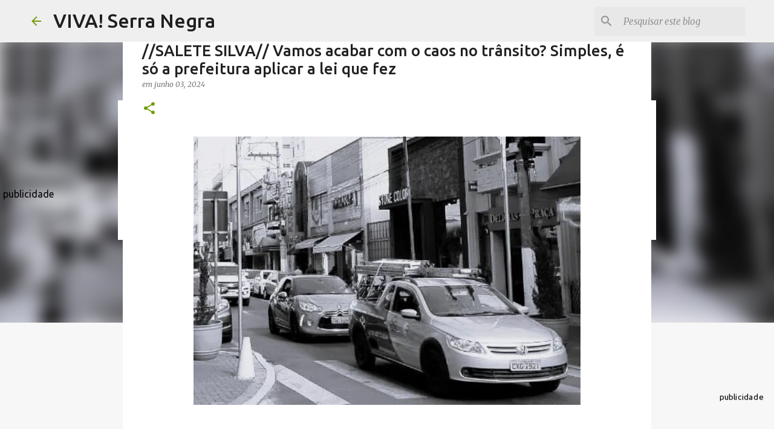

--- FILE ---
content_type: text/html; charset=UTF-8
request_url: https://www.vivaserranegra.com/2024/06/salete-silva-vamos-acabar-com-o-caos-no.html
body_size: 29580
content:
<!DOCTYPE html>
<html dir='ltr' lang='pt-BR' xmlns='http://www.w3.org/1999/xhtml' xmlns:b='http://www.google.com/2005/gml/b' xmlns:data='http://www.google.com/2005/gml/data' xmlns:expr='http://www.google.com/2005/gml/expr'>
<head>
<meta content='width=device-width, initial-scale=1' name='viewport'/>
<title>//SALETE SILVA// Vamos acabar com o caos no trânsito? Simples, é só a prefeitura aplicar a lei que fez </title>
<meta content='text/html; charset=UTF-8' http-equiv='Content-Type'/>
<!-- Chrome, Firefox OS and Opera -->
<meta content='#f7f7f7' name='theme-color'/>
<!-- Windows Phone -->
<meta content='#f7f7f7' name='msapplication-navbutton-color'/>
<meta content='blogger' name='generator'/>
<link href='https://www.vivaserranegra.com/favicon.ico' rel='icon' type='image/x-icon'/>
<link href='https://www.vivaserranegra.com/2024/06/salete-silva-vamos-acabar-com-o-caos-no.html' rel='canonical'/>
<link rel="alternate" type="application/atom+xml" title="VIVA! Serra Negra - Atom" href="https://www.vivaserranegra.com/feeds/posts/default" />
<link rel="alternate" type="application/rss+xml" title="VIVA! Serra Negra - RSS" href="https://www.vivaserranegra.com/feeds/posts/default?alt=rss" />
<link rel="service.post" type="application/atom+xml" title="VIVA! Serra Negra - Atom" href="https://www.blogger.com/feeds/3908217414152459638/posts/default" />

<link rel="alternate" type="application/atom+xml" title="VIVA! Serra Negra - Atom" href="https://www.vivaserranegra.com/feeds/6728905256612408644/comments/default" />
<!--Can't find substitution for tag [blog.ieCssRetrofitLinks]-->
<link href='https://blogger.googleusercontent.com/img/b/R29vZ2xl/AVvXsEhI2Z-PV9aoMo85zqe_EfIOSFFxIrA11kxREMi4kwEyADNnK1dwrlP7aANav4GA8oM0bxtDM1L-NY4uT4v5EneLNtvnLbSxsQh5QVYW3ufaAQENRP_rSAp8-do0_mKRPsBCjRT1g5eZCXez4c1Px8iSmC2OMugx0JFRl6erzgUnt4o2kT7YU4kW9qd5F375/w640-h444/serra.jpg' rel='image_src'/>
<meta content='https://www.vivaserranegra.com/2024/06/salete-silva-vamos-acabar-com-o-caos-no.html' property='og:url'/>
<meta content='//SALETE SILVA// Vamos acabar com o caos no trânsito? Simples, é só a prefeitura aplicar a lei que fez ' property='og:title'/>
<meta content='Viva! Serra Negra (www.vivaserranegra.com) é um portal de notícias e informações sobre a cidade de Serra Negra.' property='og:description'/>
<meta content='https://blogger.googleusercontent.com/img/b/R29vZ2xl/AVvXsEhI2Z-PV9aoMo85zqe_EfIOSFFxIrA11kxREMi4kwEyADNnK1dwrlP7aANav4GA8oM0bxtDM1L-NY4uT4v5EneLNtvnLbSxsQh5QVYW3ufaAQENRP_rSAp8-do0_mKRPsBCjRT1g5eZCXez4c1Px8iSmC2OMugx0JFRl6erzgUnt4o2kT7YU4kW9qd5F375/w1200-h630-p-k-no-nu/serra.jpg' property='og:image'/>
<style type='text/css'>@font-face{font-family:'Lato';font-style:normal;font-weight:400;font-display:swap;src:url(//fonts.gstatic.com/s/lato/v25/S6uyw4BMUTPHjxAwXiWtFCfQ7A.woff2)format('woff2');unicode-range:U+0100-02BA,U+02BD-02C5,U+02C7-02CC,U+02CE-02D7,U+02DD-02FF,U+0304,U+0308,U+0329,U+1D00-1DBF,U+1E00-1E9F,U+1EF2-1EFF,U+2020,U+20A0-20AB,U+20AD-20C0,U+2113,U+2C60-2C7F,U+A720-A7FF;}@font-face{font-family:'Lato';font-style:normal;font-weight:400;font-display:swap;src:url(//fonts.gstatic.com/s/lato/v25/S6uyw4BMUTPHjx4wXiWtFCc.woff2)format('woff2');unicode-range:U+0000-00FF,U+0131,U+0152-0153,U+02BB-02BC,U+02C6,U+02DA,U+02DC,U+0304,U+0308,U+0329,U+2000-206F,U+20AC,U+2122,U+2191,U+2193,U+2212,U+2215,U+FEFF,U+FFFD;}@font-face{font-family:'Lato';font-style:normal;font-weight:700;font-display:swap;src:url(//fonts.gstatic.com/s/lato/v25/S6u9w4BMUTPHh6UVSwaPGQ3q5d0N7w.woff2)format('woff2');unicode-range:U+0100-02BA,U+02BD-02C5,U+02C7-02CC,U+02CE-02D7,U+02DD-02FF,U+0304,U+0308,U+0329,U+1D00-1DBF,U+1E00-1E9F,U+1EF2-1EFF,U+2020,U+20A0-20AB,U+20AD-20C0,U+2113,U+2C60-2C7F,U+A720-A7FF;}@font-face{font-family:'Lato';font-style:normal;font-weight:700;font-display:swap;src:url(//fonts.gstatic.com/s/lato/v25/S6u9w4BMUTPHh6UVSwiPGQ3q5d0.woff2)format('woff2');unicode-range:U+0000-00FF,U+0131,U+0152-0153,U+02BB-02BC,U+02C6,U+02DA,U+02DC,U+0304,U+0308,U+0329,U+2000-206F,U+20AC,U+2122,U+2191,U+2193,U+2212,U+2215,U+FEFF,U+FFFD;}@font-face{font-family:'Lato';font-style:normal;font-weight:900;font-display:swap;src:url(//fonts.gstatic.com/s/lato/v25/S6u9w4BMUTPHh50XSwaPGQ3q5d0N7w.woff2)format('woff2');unicode-range:U+0100-02BA,U+02BD-02C5,U+02C7-02CC,U+02CE-02D7,U+02DD-02FF,U+0304,U+0308,U+0329,U+1D00-1DBF,U+1E00-1E9F,U+1EF2-1EFF,U+2020,U+20A0-20AB,U+20AD-20C0,U+2113,U+2C60-2C7F,U+A720-A7FF;}@font-face{font-family:'Lato';font-style:normal;font-weight:900;font-display:swap;src:url(//fonts.gstatic.com/s/lato/v25/S6u9w4BMUTPHh50XSwiPGQ3q5d0.woff2)format('woff2');unicode-range:U+0000-00FF,U+0131,U+0152-0153,U+02BB-02BC,U+02C6,U+02DA,U+02DC,U+0304,U+0308,U+0329,U+2000-206F,U+20AC,U+2122,U+2191,U+2193,U+2212,U+2215,U+FEFF,U+FFFD;}@font-face{font-family:'Merriweather';font-style:italic;font-weight:300;font-stretch:100%;font-display:swap;src:url(//fonts.gstatic.com/s/merriweather/v33/u-4c0qyriQwlOrhSvowK_l5-eTxCVx0ZbwLvKH2Gk9hLmp0v5yA-xXPqCzLvF-adrHOg7iDTFw.woff2)format('woff2');unicode-range:U+0460-052F,U+1C80-1C8A,U+20B4,U+2DE0-2DFF,U+A640-A69F,U+FE2E-FE2F;}@font-face{font-family:'Merriweather';font-style:italic;font-weight:300;font-stretch:100%;font-display:swap;src:url(//fonts.gstatic.com/s/merriweather/v33/u-4c0qyriQwlOrhSvowK_l5-eTxCVx0ZbwLvKH2Gk9hLmp0v5yA-xXPqCzLvF--drHOg7iDTFw.woff2)format('woff2');unicode-range:U+0301,U+0400-045F,U+0490-0491,U+04B0-04B1,U+2116;}@font-face{font-family:'Merriweather';font-style:italic;font-weight:300;font-stretch:100%;font-display:swap;src:url(//fonts.gstatic.com/s/merriweather/v33/u-4c0qyriQwlOrhSvowK_l5-eTxCVx0ZbwLvKH2Gk9hLmp0v5yA-xXPqCzLvF-SdrHOg7iDTFw.woff2)format('woff2');unicode-range:U+0102-0103,U+0110-0111,U+0128-0129,U+0168-0169,U+01A0-01A1,U+01AF-01B0,U+0300-0301,U+0303-0304,U+0308-0309,U+0323,U+0329,U+1EA0-1EF9,U+20AB;}@font-face{font-family:'Merriweather';font-style:italic;font-weight:300;font-stretch:100%;font-display:swap;src:url(//fonts.gstatic.com/s/merriweather/v33/u-4c0qyriQwlOrhSvowK_l5-eTxCVx0ZbwLvKH2Gk9hLmp0v5yA-xXPqCzLvF-WdrHOg7iDTFw.woff2)format('woff2');unicode-range:U+0100-02BA,U+02BD-02C5,U+02C7-02CC,U+02CE-02D7,U+02DD-02FF,U+0304,U+0308,U+0329,U+1D00-1DBF,U+1E00-1E9F,U+1EF2-1EFF,U+2020,U+20A0-20AB,U+20AD-20C0,U+2113,U+2C60-2C7F,U+A720-A7FF;}@font-face{font-family:'Merriweather';font-style:italic;font-weight:300;font-stretch:100%;font-display:swap;src:url(//fonts.gstatic.com/s/merriweather/v33/u-4c0qyriQwlOrhSvowK_l5-eTxCVx0ZbwLvKH2Gk9hLmp0v5yA-xXPqCzLvF-udrHOg7iA.woff2)format('woff2');unicode-range:U+0000-00FF,U+0131,U+0152-0153,U+02BB-02BC,U+02C6,U+02DA,U+02DC,U+0304,U+0308,U+0329,U+2000-206F,U+20AC,U+2122,U+2191,U+2193,U+2212,U+2215,U+FEFF,U+FFFD;}@font-face{font-family:'Merriweather';font-style:italic;font-weight:400;font-stretch:100%;font-display:swap;src:url(//fonts.gstatic.com/s/merriweather/v33/u-4c0qyriQwlOrhSvowK_l5-eTxCVx0ZbwLvKH2Gk9hLmp0v5yA-xXPqCzLvF-adrHOg7iDTFw.woff2)format('woff2');unicode-range:U+0460-052F,U+1C80-1C8A,U+20B4,U+2DE0-2DFF,U+A640-A69F,U+FE2E-FE2F;}@font-face{font-family:'Merriweather';font-style:italic;font-weight:400;font-stretch:100%;font-display:swap;src:url(//fonts.gstatic.com/s/merriweather/v33/u-4c0qyriQwlOrhSvowK_l5-eTxCVx0ZbwLvKH2Gk9hLmp0v5yA-xXPqCzLvF--drHOg7iDTFw.woff2)format('woff2');unicode-range:U+0301,U+0400-045F,U+0490-0491,U+04B0-04B1,U+2116;}@font-face{font-family:'Merriweather';font-style:italic;font-weight:400;font-stretch:100%;font-display:swap;src:url(//fonts.gstatic.com/s/merriweather/v33/u-4c0qyriQwlOrhSvowK_l5-eTxCVx0ZbwLvKH2Gk9hLmp0v5yA-xXPqCzLvF-SdrHOg7iDTFw.woff2)format('woff2');unicode-range:U+0102-0103,U+0110-0111,U+0128-0129,U+0168-0169,U+01A0-01A1,U+01AF-01B0,U+0300-0301,U+0303-0304,U+0308-0309,U+0323,U+0329,U+1EA0-1EF9,U+20AB;}@font-face{font-family:'Merriweather';font-style:italic;font-weight:400;font-stretch:100%;font-display:swap;src:url(//fonts.gstatic.com/s/merriweather/v33/u-4c0qyriQwlOrhSvowK_l5-eTxCVx0ZbwLvKH2Gk9hLmp0v5yA-xXPqCzLvF-WdrHOg7iDTFw.woff2)format('woff2');unicode-range:U+0100-02BA,U+02BD-02C5,U+02C7-02CC,U+02CE-02D7,U+02DD-02FF,U+0304,U+0308,U+0329,U+1D00-1DBF,U+1E00-1E9F,U+1EF2-1EFF,U+2020,U+20A0-20AB,U+20AD-20C0,U+2113,U+2C60-2C7F,U+A720-A7FF;}@font-face{font-family:'Merriweather';font-style:italic;font-weight:400;font-stretch:100%;font-display:swap;src:url(//fonts.gstatic.com/s/merriweather/v33/u-4c0qyriQwlOrhSvowK_l5-eTxCVx0ZbwLvKH2Gk9hLmp0v5yA-xXPqCzLvF-udrHOg7iA.woff2)format('woff2');unicode-range:U+0000-00FF,U+0131,U+0152-0153,U+02BB-02BC,U+02C6,U+02DA,U+02DC,U+0304,U+0308,U+0329,U+2000-206F,U+20AC,U+2122,U+2191,U+2193,U+2212,U+2215,U+FEFF,U+FFFD;}@font-face{font-family:'Merriweather';font-style:normal;font-weight:400;font-stretch:100%;font-display:swap;src:url(//fonts.gstatic.com/s/merriweather/v33/u-4e0qyriQwlOrhSvowK_l5UcA6zuSYEqOzpPe3HOZJ5eX1WtLaQwmYiSeqnJ-mXq1Gi3iE.woff2)format('woff2');unicode-range:U+0460-052F,U+1C80-1C8A,U+20B4,U+2DE0-2DFF,U+A640-A69F,U+FE2E-FE2F;}@font-face{font-family:'Merriweather';font-style:normal;font-weight:400;font-stretch:100%;font-display:swap;src:url(//fonts.gstatic.com/s/merriweather/v33/u-4e0qyriQwlOrhSvowK_l5UcA6zuSYEqOzpPe3HOZJ5eX1WtLaQwmYiSequJ-mXq1Gi3iE.woff2)format('woff2');unicode-range:U+0301,U+0400-045F,U+0490-0491,U+04B0-04B1,U+2116;}@font-face{font-family:'Merriweather';font-style:normal;font-weight:400;font-stretch:100%;font-display:swap;src:url(//fonts.gstatic.com/s/merriweather/v33/u-4e0qyriQwlOrhSvowK_l5UcA6zuSYEqOzpPe3HOZJ5eX1WtLaQwmYiSeqlJ-mXq1Gi3iE.woff2)format('woff2');unicode-range:U+0102-0103,U+0110-0111,U+0128-0129,U+0168-0169,U+01A0-01A1,U+01AF-01B0,U+0300-0301,U+0303-0304,U+0308-0309,U+0323,U+0329,U+1EA0-1EF9,U+20AB;}@font-face{font-family:'Merriweather';font-style:normal;font-weight:400;font-stretch:100%;font-display:swap;src:url(//fonts.gstatic.com/s/merriweather/v33/u-4e0qyriQwlOrhSvowK_l5UcA6zuSYEqOzpPe3HOZJ5eX1WtLaQwmYiSeqkJ-mXq1Gi3iE.woff2)format('woff2');unicode-range:U+0100-02BA,U+02BD-02C5,U+02C7-02CC,U+02CE-02D7,U+02DD-02FF,U+0304,U+0308,U+0329,U+1D00-1DBF,U+1E00-1E9F,U+1EF2-1EFF,U+2020,U+20A0-20AB,U+20AD-20C0,U+2113,U+2C60-2C7F,U+A720-A7FF;}@font-face{font-family:'Merriweather';font-style:normal;font-weight:400;font-stretch:100%;font-display:swap;src:url(//fonts.gstatic.com/s/merriweather/v33/u-4e0qyriQwlOrhSvowK_l5UcA6zuSYEqOzpPe3HOZJ5eX1WtLaQwmYiSeqqJ-mXq1Gi.woff2)format('woff2');unicode-range:U+0000-00FF,U+0131,U+0152-0153,U+02BB-02BC,U+02C6,U+02DA,U+02DC,U+0304,U+0308,U+0329,U+2000-206F,U+20AC,U+2122,U+2191,U+2193,U+2212,U+2215,U+FEFF,U+FFFD;}@font-face{font-family:'Merriweather';font-style:normal;font-weight:700;font-stretch:100%;font-display:swap;src:url(//fonts.gstatic.com/s/merriweather/v33/u-4e0qyriQwlOrhSvowK_l5UcA6zuSYEqOzpPe3HOZJ5eX1WtLaQwmYiSeqnJ-mXq1Gi3iE.woff2)format('woff2');unicode-range:U+0460-052F,U+1C80-1C8A,U+20B4,U+2DE0-2DFF,U+A640-A69F,U+FE2E-FE2F;}@font-face{font-family:'Merriweather';font-style:normal;font-weight:700;font-stretch:100%;font-display:swap;src:url(//fonts.gstatic.com/s/merriweather/v33/u-4e0qyriQwlOrhSvowK_l5UcA6zuSYEqOzpPe3HOZJ5eX1WtLaQwmYiSequJ-mXq1Gi3iE.woff2)format('woff2');unicode-range:U+0301,U+0400-045F,U+0490-0491,U+04B0-04B1,U+2116;}@font-face{font-family:'Merriweather';font-style:normal;font-weight:700;font-stretch:100%;font-display:swap;src:url(//fonts.gstatic.com/s/merriweather/v33/u-4e0qyriQwlOrhSvowK_l5UcA6zuSYEqOzpPe3HOZJ5eX1WtLaQwmYiSeqlJ-mXq1Gi3iE.woff2)format('woff2');unicode-range:U+0102-0103,U+0110-0111,U+0128-0129,U+0168-0169,U+01A0-01A1,U+01AF-01B0,U+0300-0301,U+0303-0304,U+0308-0309,U+0323,U+0329,U+1EA0-1EF9,U+20AB;}@font-face{font-family:'Merriweather';font-style:normal;font-weight:700;font-stretch:100%;font-display:swap;src:url(//fonts.gstatic.com/s/merriweather/v33/u-4e0qyriQwlOrhSvowK_l5UcA6zuSYEqOzpPe3HOZJ5eX1WtLaQwmYiSeqkJ-mXq1Gi3iE.woff2)format('woff2');unicode-range:U+0100-02BA,U+02BD-02C5,U+02C7-02CC,U+02CE-02D7,U+02DD-02FF,U+0304,U+0308,U+0329,U+1D00-1DBF,U+1E00-1E9F,U+1EF2-1EFF,U+2020,U+20A0-20AB,U+20AD-20C0,U+2113,U+2C60-2C7F,U+A720-A7FF;}@font-face{font-family:'Merriweather';font-style:normal;font-weight:700;font-stretch:100%;font-display:swap;src:url(//fonts.gstatic.com/s/merriweather/v33/u-4e0qyriQwlOrhSvowK_l5UcA6zuSYEqOzpPe3HOZJ5eX1WtLaQwmYiSeqqJ-mXq1Gi.woff2)format('woff2');unicode-range:U+0000-00FF,U+0131,U+0152-0153,U+02BB-02BC,U+02C6,U+02DA,U+02DC,U+0304,U+0308,U+0329,U+2000-206F,U+20AC,U+2122,U+2191,U+2193,U+2212,U+2215,U+FEFF,U+FFFD;}@font-face{font-family:'Merriweather';font-style:normal;font-weight:900;font-stretch:100%;font-display:swap;src:url(//fonts.gstatic.com/s/merriweather/v33/u-4e0qyriQwlOrhSvowK_l5UcA6zuSYEqOzpPe3HOZJ5eX1WtLaQwmYiSeqnJ-mXq1Gi3iE.woff2)format('woff2');unicode-range:U+0460-052F,U+1C80-1C8A,U+20B4,U+2DE0-2DFF,U+A640-A69F,U+FE2E-FE2F;}@font-face{font-family:'Merriweather';font-style:normal;font-weight:900;font-stretch:100%;font-display:swap;src:url(//fonts.gstatic.com/s/merriweather/v33/u-4e0qyriQwlOrhSvowK_l5UcA6zuSYEqOzpPe3HOZJ5eX1WtLaQwmYiSequJ-mXq1Gi3iE.woff2)format('woff2');unicode-range:U+0301,U+0400-045F,U+0490-0491,U+04B0-04B1,U+2116;}@font-face{font-family:'Merriweather';font-style:normal;font-weight:900;font-stretch:100%;font-display:swap;src:url(//fonts.gstatic.com/s/merriweather/v33/u-4e0qyriQwlOrhSvowK_l5UcA6zuSYEqOzpPe3HOZJ5eX1WtLaQwmYiSeqlJ-mXq1Gi3iE.woff2)format('woff2');unicode-range:U+0102-0103,U+0110-0111,U+0128-0129,U+0168-0169,U+01A0-01A1,U+01AF-01B0,U+0300-0301,U+0303-0304,U+0308-0309,U+0323,U+0329,U+1EA0-1EF9,U+20AB;}@font-face{font-family:'Merriweather';font-style:normal;font-weight:900;font-stretch:100%;font-display:swap;src:url(//fonts.gstatic.com/s/merriweather/v33/u-4e0qyriQwlOrhSvowK_l5UcA6zuSYEqOzpPe3HOZJ5eX1WtLaQwmYiSeqkJ-mXq1Gi3iE.woff2)format('woff2');unicode-range:U+0100-02BA,U+02BD-02C5,U+02C7-02CC,U+02CE-02D7,U+02DD-02FF,U+0304,U+0308,U+0329,U+1D00-1DBF,U+1E00-1E9F,U+1EF2-1EFF,U+2020,U+20A0-20AB,U+20AD-20C0,U+2113,U+2C60-2C7F,U+A720-A7FF;}@font-face{font-family:'Merriweather';font-style:normal;font-weight:900;font-stretch:100%;font-display:swap;src:url(//fonts.gstatic.com/s/merriweather/v33/u-4e0qyriQwlOrhSvowK_l5UcA6zuSYEqOzpPe3HOZJ5eX1WtLaQwmYiSeqqJ-mXq1Gi.woff2)format('woff2');unicode-range:U+0000-00FF,U+0131,U+0152-0153,U+02BB-02BC,U+02C6,U+02DA,U+02DC,U+0304,U+0308,U+0329,U+2000-206F,U+20AC,U+2122,U+2191,U+2193,U+2212,U+2215,U+FEFF,U+FFFD;}@font-face{font-family:'Ubuntu';font-style:normal;font-weight:400;font-display:swap;src:url(//fonts.gstatic.com/s/ubuntu/v21/4iCs6KVjbNBYlgoKcg72nU6AF7xm.woff2)format('woff2');unicode-range:U+0460-052F,U+1C80-1C8A,U+20B4,U+2DE0-2DFF,U+A640-A69F,U+FE2E-FE2F;}@font-face{font-family:'Ubuntu';font-style:normal;font-weight:400;font-display:swap;src:url(//fonts.gstatic.com/s/ubuntu/v21/4iCs6KVjbNBYlgoKew72nU6AF7xm.woff2)format('woff2');unicode-range:U+0301,U+0400-045F,U+0490-0491,U+04B0-04B1,U+2116;}@font-face{font-family:'Ubuntu';font-style:normal;font-weight:400;font-display:swap;src:url(//fonts.gstatic.com/s/ubuntu/v21/4iCs6KVjbNBYlgoKcw72nU6AF7xm.woff2)format('woff2');unicode-range:U+1F00-1FFF;}@font-face{font-family:'Ubuntu';font-style:normal;font-weight:400;font-display:swap;src:url(//fonts.gstatic.com/s/ubuntu/v21/4iCs6KVjbNBYlgoKfA72nU6AF7xm.woff2)format('woff2');unicode-range:U+0370-0377,U+037A-037F,U+0384-038A,U+038C,U+038E-03A1,U+03A3-03FF;}@font-face{font-family:'Ubuntu';font-style:normal;font-weight:400;font-display:swap;src:url(//fonts.gstatic.com/s/ubuntu/v21/4iCs6KVjbNBYlgoKcQ72nU6AF7xm.woff2)format('woff2');unicode-range:U+0100-02BA,U+02BD-02C5,U+02C7-02CC,U+02CE-02D7,U+02DD-02FF,U+0304,U+0308,U+0329,U+1D00-1DBF,U+1E00-1E9F,U+1EF2-1EFF,U+2020,U+20A0-20AB,U+20AD-20C0,U+2113,U+2C60-2C7F,U+A720-A7FF;}@font-face{font-family:'Ubuntu';font-style:normal;font-weight:400;font-display:swap;src:url(//fonts.gstatic.com/s/ubuntu/v21/4iCs6KVjbNBYlgoKfw72nU6AFw.woff2)format('woff2');unicode-range:U+0000-00FF,U+0131,U+0152-0153,U+02BB-02BC,U+02C6,U+02DA,U+02DC,U+0304,U+0308,U+0329,U+2000-206F,U+20AC,U+2122,U+2191,U+2193,U+2212,U+2215,U+FEFF,U+FFFD;}@font-face{font-family:'Ubuntu';font-style:normal;font-weight:500;font-display:swap;src:url(//fonts.gstatic.com/s/ubuntu/v21/4iCv6KVjbNBYlgoCjC3jvWyNPYZvg7UI.woff2)format('woff2');unicode-range:U+0460-052F,U+1C80-1C8A,U+20B4,U+2DE0-2DFF,U+A640-A69F,U+FE2E-FE2F;}@font-face{font-family:'Ubuntu';font-style:normal;font-weight:500;font-display:swap;src:url(//fonts.gstatic.com/s/ubuntu/v21/4iCv6KVjbNBYlgoCjC3jtGyNPYZvg7UI.woff2)format('woff2');unicode-range:U+0301,U+0400-045F,U+0490-0491,U+04B0-04B1,U+2116;}@font-face{font-family:'Ubuntu';font-style:normal;font-weight:500;font-display:swap;src:url(//fonts.gstatic.com/s/ubuntu/v21/4iCv6KVjbNBYlgoCjC3jvGyNPYZvg7UI.woff2)format('woff2');unicode-range:U+1F00-1FFF;}@font-face{font-family:'Ubuntu';font-style:normal;font-weight:500;font-display:swap;src:url(//fonts.gstatic.com/s/ubuntu/v21/4iCv6KVjbNBYlgoCjC3js2yNPYZvg7UI.woff2)format('woff2');unicode-range:U+0370-0377,U+037A-037F,U+0384-038A,U+038C,U+038E-03A1,U+03A3-03FF;}@font-face{font-family:'Ubuntu';font-style:normal;font-weight:500;font-display:swap;src:url(//fonts.gstatic.com/s/ubuntu/v21/4iCv6KVjbNBYlgoCjC3jvmyNPYZvg7UI.woff2)format('woff2');unicode-range:U+0100-02BA,U+02BD-02C5,U+02C7-02CC,U+02CE-02D7,U+02DD-02FF,U+0304,U+0308,U+0329,U+1D00-1DBF,U+1E00-1E9F,U+1EF2-1EFF,U+2020,U+20A0-20AB,U+20AD-20C0,U+2113,U+2C60-2C7F,U+A720-A7FF;}@font-face{font-family:'Ubuntu';font-style:normal;font-weight:500;font-display:swap;src:url(//fonts.gstatic.com/s/ubuntu/v21/4iCv6KVjbNBYlgoCjC3jsGyNPYZvgw.woff2)format('woff2');unicode-range:U+0000-00FF,U+0131,U+0152-0153,U+02BB-02BC,U+02C6,U+02DA,U+02DC,U+0304,U+0308,U+0329,U+2000-206F,U+20AC,U+2122,U+2191,U+2193,U+2212,U+2215,U+FEFF,U+FFFD;}@font-face{font-family:'Ubuntu';font-style:normal;font-weight:700;font-display:swap;src:url(//fonts.gstatic.com/s/ubuntu/v21/4iCv6KVjbNBYlgoCxCvjvWyNPYZvg7UI.woff2)format('woff2');unicode-range:U+0460-052F,U+1C80-1C8A,U+20B4,U+2DE0-2DFF,U+A640-A69F,U+FE2E-FE2F;}@font-face{font-family:'Ubuntu';font-style:normal;font-weight:700;font-display:swap;src:url(//fonts.gstatic.com/s/ubuntu/v21/4iCv6KVjbNBYlgoCxCvjtGyNPYZvg7UI.woff2)format('woff2');unicode-range:U+0301,U+0400-045F,U+0490-0491,U+04B0-04B1,U+2116;}@font-face{font-family:'Ubuntu';font-style:normal;font-weight:700;font-display:swap;src:url(//fonts.gstatic.com/s/ubuntu/v21/4iCv6KVjbNBYlgoCxCvjvGyNPYZvg7UI.woff2)format('woff2');unicode-range:U+1F00-1FFF;}@font-face{font-family:'Ubuntu';font-style:normal;font-weight:700;font-display:swap;src:url(//fonts.gstatic.com/s/ubuntu/v21/4iCv6KVjbNBYlgoCxCvjs2yNPYZvg7UI.woff2)format('woff2');unicode-range:U+0370-0377,U+037A-037F,U+0384-038A,U+038C,U+038E-03A1,U+03A3-03FF;}@font-face{font-family:'Ubuntu';font-style:normal;font-weight:700;font-display:swap;src:url(//fonts.gstatic.com/s/ubuntu/v21/4iCv6KVjbNBYlgoCxCvjvmyNPYZvg7UI.woff2)format('woff2');unicode-range:U+0100-02BA,U+02BD-02C5,U+02C7-02CC,U+02CE-02D7,U+02DD-02FF,U+0304,U+0308,U+0329,U+1D00-1DBF,U+1E00-1E9F,U+1EF2-1EFF,U+2020,U+20A0-20AB,U+20AD-20C0,U+2113,U+2C60-2C7F,U+A720-A7FF;}@font-face{font-family:'Ubuntu';font-style:normal;font-weight:700;font-display:swap;src:url(//fonts.gstatic.com/s/ubuntu/v21/4iCv6KVjbNBYlgoCxCvjsGyNPYZvgw.woff2)format('woff2');unicode-range:U+0000-00FF,U+0131,U+0152-0153,U+02BB-02BC,U+02C6,U+02DA,U+02DC,U+0304,U+0308,U+0329,U+2000-206F,U+20AC,U+2122,U+2191,U+2193,U+2212,U+2215,U+FEFF,U+FFFD;}</style>
<style id='page-skin-1' type='text/css'><!--
/*! normalize.css v3.0.1 | MIT License | git.io/normalize */html{font-family:sans-serif;-ms-text-size-adjust:100%;-webkit-text-size-adjust:100%}body{margin:0}article,aside,details,figcaption,figure,footer,header,hgroup,main,nav,section,summary{display:block}audio,canvas,progress,video{display:inline-block;vertical-align:baseline}audio:not([controls]){display:none;height:0}[hidden],template{display:none}a{background:transparent}a:active,a:hover{outline:0}abbr[title]{border-bottom:1px dotted}b,strong{font-weight:bold}dfn{font-style:italic}h1{font-size:2em;margin:.67em 0}mark{background:#ff0;color:#000}small{font-size:80%}sub,sup{font-size:75%;line-height:0;position:relative;vertical-align:baseline}sup{top:-0.5em}sub{bottom:-0.25em}img{border:0}svg:not(:root){overflow:hidden}figure{margin:1em 40px}hr{-moz-box-sizing:content-box;box-sizing:content-box;height:0}pre{overflow:auto}code,kbd,pre,samp{font-family:monospace,monospace;font-size:1em}button,input,optgroup,select,textarea{color:inherit;font:inherit;margin:0}button{overflow:visible}button,select{text-transform:none}button,html input[type="button"],input[type="reset"],input[type="submit"]{-webkit-appearance:button;cursor:pointer}button[disabled],html input[disabled]{cursor:default}button::-moz-focus-inner,input::-moz-focus-inner{border:0;padding:0}input{line-height:normal}input[type="checkbox"],input[type="radio"]{box-sizing:border-box;padding:0}input[type="number"]::-webkit-inner-spin-button,input[type="number"]::-webkit-outer-spin-button{height:auto}input[type="search"]{-webkit-appearance:textfield;-moz-box-sizing:content-box;-webkit-box-sizing:content-box;box-sizing:content-box}input[type="search"]::-webkit-search-cancel-button,input[type="search"]::-webkit-search-decoration{-webkit-appearance:none}fieldset{border:1px solid #c0c0c0;margin:0 2px;padding:.35em .625em .75em}legend{border:0;padding:0}textarea{overflow:auto}optgroup{font-weight:bold}table{border-collapse:collapse;border-spacing:0}td,th{padding:0}
/*!************************************************
* Blogger Template Style
* Name: Emporio
**************************************************/
body{
overflow-wrap:break-word;
word-break:break-word;
word-wrap:break-word
}
.hidden{
display:none
}
.invisible{
visibility:hidden
}
.container::after,.float-container::after{
clear:both;
content:"";
display:table
}
.clearboth{
clear:both
}
#comments .comment .comment-actions,.subscribe-popup .FollowByEmail .follow-by-email-submit{
background:0 0;
border:0;
box-shadow:none;
color:#729c0b;
cursor:pointer;
font-size:14px;
font-weight:700;
outline:0;
text-decoration:none;
text-transform:uppercase;
width:auto
}
.dim-overlay{
background-color:rgba(0,0,0,.54);
height:100vh;
left:0;
position:fixed;
top:0;
width:100%
}
#sharing-dim-overlay{
background-color:transparent
}
input::-ms-clear{
display:none
}
.blogger-logo,.svg-icon-24.blogger-logo{
fill:#ff9800;
opacity:1
}
.skip-navigation{
background-color:#fff;
box-sizing:border-box;
color:#000;
display:block;
height:0;
left:0;
line-height:50px;
overflow:hidden;
padding-top:0;
position:fixed;
text-align:center;
top:0;
-webkit-transition:box-shadow .3s,height .3s,padding-top .3s;
transition:box-shadow .3s,height .3s,padding-top .3s;
width:100%;
z-index:900
}
.skip-navigation:focus{
box-shadow:0 4px 5px 0 rgba(0,0,0,.14),0 1px 10px 0 rgba(0,0,0,.12),0 2px 4px -1px rgba(0,0,0,.2);
height:50px
}
#main{
outline:0
}
.main-heading{
position:absolute;
clip:rect(1px,1px,1px,1px);
padding:0;
border:0;
height:1px;
width:1px;
overflow:hidden
}
.Attribution{
margin-top:1em;
text-align:center
}
.Attribution .blogger img,.Attribution .blogger svg{
vertical-align:bottom
}
.Attribution .blogger img{
margin-right:.5em
}
.Attribution div{
line-height:24px;
margin-top:.5em
}
.Attribution .copyright,.Attribution .image-attribution{
font-size:.7em;
margin-top:1.5em
}
.BLOG_mobile_video_class{
display:none
}
.bg-photo{
background-attachment:scroll!important
}
body .CSS_LIGHTBOX{
z-index:900
}
.extendable .show-less,.extendable .show-more{
border-color:#729c0b;
color:#729c0b;
margin-top:8px
}
.extendable .show-less.hidden,.extendable .show-more.hidden{
display:none
}
.inline-ad{
display:none;
max-width:100%;
overflow:hidden
}
.adsbygoogle{
display:block
}
#cookieChoiceInfo{
bottom:0;
top:auto
}
iframe.b-hbp-video{
border:0
}
.post-body img{
max-width:100%
}
.post-body iframe{
max-width:100%
}
.post-body a[imageanchor="1"]{
display:inline-block
}
.byline{
margin-right:1em
}
.byline:last-child{
margin-right:0
}
.link-copied-dialog{
max-width:520px;
outline:0
}
.link-copied-dialog .modal-dialog-buttons{
margin-top:8px
}
.link-copied-dialog .goog-buttonset-default{
background:0 0;
border:0
}
.link-copied-dialog .goog-buttonset-default:focus{
outline:0
}
.paging-control-container{
margin-bottom:16px
}
.paging-control-container .paging-control{
display:inline-block
}
.paging-control-container .comment-range-text::after,.paging-control-container .paging-control{
color:#729c0b
}
.paging-control-container .comment-range-text,.paging-control-container .paging-control{
margin-right:8px
}
.paging-control-container .comment-range-text::after,.paging-control-container .paging-control::after{
content:"\b7";
cursor:default;
padding-left:8px;
pointer-events:none
}
.paging-control-container .comment-range-text:last-child::after,.paging-control-container .paging-control:last-child::after{
content:none
}
.byline.reactions iframe{
height:20px
}
.b-notification{
color:#000;
background-color:#fff;
border-bottom:solid 1px #000;
box-sizing:border-box;
padding:16px 32px;
text-align:center
}
.b-notification.visible{
-webkit-transition:margin-top .3s cubic-bezier(.4,0,.2,1);
transition:margin-top .3s cubic-bezier(.4,0,.2,1)
}
.b-notification.invisible{
position:absolute
}
.b-notification-close{
position:absolute;
right:8px;
top:8px
}
.no-posts-message{
line-height:40px;
text-align:center
}
@media screen and (max-width:745px){
body.item-view .post-body a[imageanchor="1"][style*="float: left;"],body.item-view .post-body a[imageanchor="1"][style*="float: right;"]{
float:none!important;
clear:none!important
}
body.item-view .post-body a[imageanchor="1"] img{
display:block;
height:auto;
margin:0 auto
}
body.item-view .post-body>.separator:first-child>a[imageanchor="1"]:first-child{
margin-top:20px
}
.post-body a[imageanchor]{
display:block
}
body.item-view .post-body a[imageanchor="1"]{
margin-left:0!important;
margin-right:0!important
}
body.item-view .post-body a[imageanchor="1"]+a[imageanchor="1"]{
margin-top:16px
}
}
.item-control{
display:none
}
#comments{
border-top:1px dashed rgba(0,0,0,.54);
margin-top:20px;
padding:20px
}
#comments .comment-thread ol{
margin:0;
padding-left:0;
padding-left:0
}
#comments .comment .comment-replybox-single,#comments .comment-thread .comment-replies{
margin-left:60px
}
#comments .comment-thread .thread-count{
display:none
}
#comments .comment{
list-style-type:none;
padding:0 0 30px;
position:relative
}
#comments .comment .comment{
padding-bottom:8px
}
.comment .avatar-image-container{
position:absolute
}
.comment .avatar-image-container img{
border-radius:50%
}
.avatar-image-container svg,.comment .avatar-image-container .avatar-icon{
border-radius:50%;
border:solid 1px #729c0b;
box-sizing:border-box;
fill:#729c0b;
height:35px;
margin:0;
padding:7px;
width:35px
}
.comment .comment-block{
margin-top:10px;
margin-left:60px;
padding-bottom:0
}
#comments .comment-author-header-wrapper{
margin-left:40px
}
#comments .comment .thread-expanded .comment-block{
padding-bottom:20px
}
#comments .comment .comment-header .user,#comments .comment .comment-header .user a{
color:#212121;
font-style:normal;
font-weight:700
}
#comments .comment .comment-actions{
bottom:0;
margin-bottom:15px;
position:absolute
}
#comments .comment .comment-actions>*{
margin-right:8px
}
#comments .comment .comment-header .datetime{
bottom:0;
color:rgba(33,33,33,.54);
display:inline-block;
font-size:13px;
font-style:italic;
margin-left:8px
}
#comments .comment .comment-footer .comment-timestamp a,#comments .comment .comment-header .datetime a{
color:rgba(33,33,33,.54)
}
#comments .comment .comment-content,.comment .comment-body{
margin-top:12px;
word-break:break-word
}
.comment-body{
margin-bottom:12px
}
#comments.embed[data-num-comments="0"]{
border:0;
margin-top:0;
padding-top:0
}
#comments.embed[data-num-comments="0"] #comment-post-message,#comments.embed[data-num-comments="0"] div.comment-form>p,#comments.embed[data-num-comments="0"] p.comment-footer{
display:none
}
#comment-editor-src{
display:none
}
.comments .comments-content .loadmore.loaded{
max-height:0;
opacity:0;
overflow:hidden
}
.extendable .remaining-items{
height:0;
overflow:hidden;
-webkit-transition:height .3s cubic-bezier(.4,0,.2,1);
transition:height .3s cubic-bezier(.4,0,.2,1)
}
.extendable .remaining-items.expanded{
height:auto
}
.svg-icon-24,.svg-icon-24-button{
cursor:pointer;
height:24px;
width:24px;
min-width:24px
}
.touch-icon{
margin:-12px;
padding:12px
}
.touch-icon:active,.touch-icon:focus{
background-color:rgba(153,153,153,.4);
border-radius:50%
}
svg:not(:root).touch-icon{
overflow:visible
}
html[dir=rtl] .rtl-reversible-icon{
-webkit-transform:scaleX(-1);
-ms-transform:scaleX(-1);
transform:scaleX(-1)
}
.svg-icon-24-button,.touch-icon-button{
background:0 0;
border:0;
margin:0;
outline:0;
padding:0
}
.touch-icon-button .touch-icon:active,.touch-icon-button .touch-icon:focus{
background-color:transparent
}
.touch-icon-button:active .touch-icon,.touch-icon-button:focus .touch-icon{
background-color:rgba(153,153,153,.4);
border-radius:50%
}
.Profile .default-avatar-wrapper .avatar-icon{
border-radius:50%;
border:solid 1px #729c0b;
box-sizing:border-box;
fill:#729c0b;
margin:0
}
.Profile .individual .default-avatar-wrapper .avatar-icon{
padding:25px
}
.Profile .individual .avatar-icon,.Profile .individual .profile-img{
height:90px;
width:90px
}
.Profile .team .default-avatar-wrapper .avatar-icon{
padding:8px
}
.Profile .team .avatar-icon,.Profile .team .default-avatar-wrapper,.Profile .team .profile-img{
height:40px;
width:40px
}
.snippet-container{
margin:0;
position:relative;
overflow:hidden
}
.snippet-fade{
bottom:0;
box-sizing:border-box;
position:absolute;
width:96px
}
.snippet-fade{
right:0
}
.snippet-fade:after{
content:"\2026"
}
.snippet-fade:after{
float:right
}
.centered-top-container.sticky{
left:0;
position:fixed;
right:0;
top:0;
width:auto;
z-index:8;
-webkit-transition-property:opacity,-webkit-transform;
transition-property:opacity,-webkit-transform;
transition-property:transform,opacity;
transition-property:transform,opacity,-webkit-transform;
-webkit-transition-duration:.2s;
transition-duration:.2s;
-webkit-transition-timing-function:cubic-bezier(.4,0,.2,1);
transition-timing-function:cubic-bezier(.4,0,.2,1)
}
.centered-top-placeholder{
display:none
}
.collapsed-header .centered-top-placeholder{
display:block
}
.centered-top-container .Header .replaced h1,.centered-top-placeholder .Header .replaced h1{
display:none
}
.centered-top-container.sticky .Header .replaced h1{
display:block
}
.centered-top-container.sticky .Header .header-widget{
background:0 0
}
.centered-top-container.sticky .Header .header-image-wrapper{
display:none
}
.centered-top-container img,.centered-top-placeholder img{
max-width:100%
}
.collapsible{
-webkit-transition:height .3s cubic-bezier(.4,0,.2,1);
transition:height .3s cubic-bezier(.4,0,.2,1)
}
.collapsible,.collapsible>summary{
display:block;
overflow:hidden
}
.collapsible>:not(summary){
display:none
}
.collapsible[open]>:not(summary){
display:block
}
.collapsible:focus,.collapsible>summary:focus{
outline:0
}
.collapsible>summary{
cursor:pointer;
display:block;
padding:0
}
.collapsible:focus>summary,.collapsible>summary:focus{
background-color:transparent
}
.collapsible>summary::-webkit-details-marker{
display:none
}
.collapsible-title{
-webkit-box-align:center;
-webkit-align-items:center;
-ms-flex-align:center;
align-items:center;
display:-webkit-box;
display:-webkit-flex;
display:-ms-flexbox;
display:flex
}
.collapsible-title .title{
-webkit-box-flex:1;
-webkit-flex:1 1 auto;
-ms-flex:1 1 auto;
flex:1 1 auto;
-webkit-box-ordinal-group:1;
-webkit-order:0;
-ms-flex-order:0;
order:0;
overflow:hidden;
text-overflow:ellipsis;
white-space:nowrap
}
.collapsible-title .chevron-down,.collapsible[open] .collapsible-title .chevron-up{
display:block
}
.collapsible-title .chevron-up,.collapsible[open] .collapsible-title .chevron-down{
display:none
}
.flat-button{
cursor:pointer;
display:inline-block;
font-weight:700;
text-transform:uppercase;
border-radius:2px;
padding:8px;
margin:-8px
}
.flat-icon-button{
background:0 0;
border:0;
margin:0;
outline:0;
padding:0;
margin:-12px;
padding:12px;
cursor:pointer;
box-sizing:content-box;
display:inline-block;
line-height:0
}
.flat-icon-button,.flat-icon-button .splash-wrapper{
border-radius:50%
}
.flat-icon-button .splash.animate{
-webkit-animation-duration:.3s;
animation-duration:.3s
}
body#layout .bg-photo,body#layout .bg-photo-overlay{
display:none
}
body#layout .page_body{
padding:0;
position:relative;
top:0
}
body#layout .page{
display:inline-block;
left:inherit;
position:relative;
vertical-align:top;
width:540px
}
body#layout .centered{
max-width:954px
}
body#layout .navigation{
display:none
}
body#layout .sidebar-container{
display:inline-block;
width:40%
}
body#layout .hamburger-menu,body#layout .search{
display:none
}
.overflowable-container{
max-height:46px;
overflow:hidden;
position:relative
}
.overflow-button{
cursor:pointer
}
#overflowable-dim-overlay{
background:0 0
}
.overflow-popup{
box-shadow:0 2px 2px 0 rgba(0,0,0,.14),0 3px 1px -2px rgba(0,0,0,.2),0 1px 5px 0 rgba(0,0,0,.12);
background-color:#ffffff;
left:0;
max-width:calc(100% - 32px);
position:absolute;
top:0;
visibility:hidden;
z-index:101
}
.overflow-popup ul{
list-style:none
}
.overflow-popup .tabs li,.overflow-popup li{
display:block;
height:auto
}
.overflow-popup .tabs li{
padding-left:0;
padding-right:0
}
.overflow-button.hidden,.overflow-popup .tabs li.hidden,.overflow-popup li.hidden{
display:none
}
.widget.Sharing .sharing-button{
display:none
}
.widget.Sharing .sharing-buttons li{
padding:0
}
.widget.Sharing .sharing-buttons li span{
display:none
}
.post-share-buttons{
position:relative
}
.centered-bottom .share-buttons .svg-icon-24,.share-buttons .svg-icon-24{
fill:#729c0b
}
.sharing-open.touch-icon-button:active .touch-icon,.sharing-open.touch-icon-button:focus .touch-icon{
background-color:transparent
}
.share-buttons{
background-color:#ffffff;
border-radius:2px;
box-shadow:0 2px 2px 0 rgba(0,0,0,.14),0 3px 1px -2px rgba(0,0,0,.2),0 1px 5px 0 rgba(0,0,0,.12);
color:#000000;
list-style:none;
margin:0;
padding:8px 0;
position:absolute;
top:-11px;
min-width:200px;
z-index:101
}
.share-buttons.hidden{
display:none
}
.sharing-button{
background:0 0;
border:0;
margin:0;
outline:0;
padding:0;
cursor:pointer
}
.share-buttons li{
margin:0;
height:48px
}
.share-buttons li:last-child{
margin-bottom:0
}
.share-buttons li .sharing-platform-button{
box-sizing:border-box;
cursor:pointer;
display:block;
height:100%;
margin-bottom:0;
padding:0 16px;
position:relative;
width:100%
}
.share-buttons li .sharing-platform-button:focus,.share-buttons li .sharing-platform-button:hover{
background-color:rgba(128,128,128,.1);
outline:0
}
.share-buttons li svg[class*=" sharing-"],.share-buttons li svg[class^=sharing-]{
position:absolute;
top:10px
}
.share-buttons li span.sharing-platform-button{
position:relative;
top:0
}
.share-buttons li .platform-sharing-text{
display:block;
font-size:16px;
line-height:48px;
white-space:nowrap
}
.share-buttons li .platform-sharing-text{
margin-left:56px
}
.sidebar-container{
background-color:#f7f7f7;
max-width:228px;
overflow-y:auto;
-webkit-transition-property:-webkit-transform;
transition-property:-webkit-transform;
transition-property:transform;
transition-property:transform,-webkit-transform;
-webkit-transition-duration:.3s;
transition-duration:.3s;
-webkit-transition-timing-function:cubic-bezier(0,0,.2,1);
transition-timing-function:cubic-bezier(0,0,.2,1);
width:228px;
z-index:101;
-webkit-overflow-scrolling:touch
}
.sidebar-container .navigation{
line-height:0;
padding:16px
}
.sidebar-container .sidebar-back{
cursor:pointer
}
.sidebar-container .widget{
background:0 0;
margin:0 16px;
padding:16px 0
}
.sidebar-container .widget .title{
color:#000000;
margin:0
}
.sidebar-container .widget ul{
list-style:none;
margin:0;
padding:0
}
.sidebar-container .widget ul ul{
margin-left:1em
}
.sidebar-container .widget li{
font-size:16px;
line-height:normal
}
.sidebar-container .widget+.widget{
border-top:1px solid rgba(0, 0, 0, 0.12)
}
.BlogArchive li{
margin:16px 0
}
.BlogArchive li:last-child{
margin-bottom:0
}
.Label li a{
display:inline-block
}
.BlogArchive .post-count,.Label .label-count{
float:right;
margin-left:.25em
}
.BlogArchive .post-count::before,.Label .label-count::before{
content:"("
}
.BlogArchive .post-count::after,.Label .label-count::after{
content:")"
}
.widget.Translate .skiptranslate>div{
display:block!important
}
.widget.Profile .profile-link{
display:-webkit-box;
display:-webkit-flex;
display:-ms-flexbox;
display:flex
}
.widget.Profile .team-member .default-avatar-wrapper,.widget.Profile .team-member .profile-img{
-webkit-box-flex:0;
-webkit-flex:0 0 auto;
-ms-flex:0 0 auto;
flex:0 0 auto;
margin-right:1em
}
.widget.Profile .individual .profile-link{
-webkit-box-orient:vertical;
-webkit-box-direction:normal;
-webkit-flex-direction:column;
-ms-flex-direction:column;
flex-direction:column
}
.widget.Profile .team .profile-link .profile-name{
-webkit-align-self:center;
-ms-flex-item-align:center;
align-self:center;
display:block;
-webkit-box-flex:1;
-webkit-flex:1 1 auto;
-ms-flex:1 1 auto;
flex:1 1 auto
}
.dim-overlay{
background-color:rgba(0,0,0,.54);
z-index:100
}
body.sidebar-visible{
overflow-y:hidden
}
@media screen and (max-width:557px){
.sidebar-container{
bottom:0;
position:fixed;
top:0;
left:auto;
right:0
}
.sidebar-container.sidebar-invisible{
-webkit-transition-timing-function:cubic-bezier(.4,0,.6,1);
transition-timing-function:cubic-bezier(.4,0,.6,1);
-webkit-transform:translateX(100%);
-ms-transform:translateX(100%);
transform:translateX(100%)
}
}
.dialog{
box-shadow:0 2px 2px 0 rgba(0,0,0,.14),0 3px 1px -2px rgba(0,0,0,.2),0 1px 5px 0 rgba(0,0,0,.12);
background:#ffffff;
box-sizing:border-box;
color:#000000;
padding:30px;
position:fixed;
text-align:center;
width:calc(100% - 24px);
z-index:101
}
.dialog input[type=email],.dialog input[type=text]{
background-color:transparent;
border:0;
border-bottom:solid 1px rgba(0,0,0,.12);
color:#000000;
display:block;
font-family:Ubuntu, sans-serif;
font-size:16px;
line-height:24px;
margin:auto;
padding-bottom:7px;
outline:0;
text-align:center;
width:100%
}
.dialog input[type=email]::-webkit-input-placeholder,.dialog input[type=text]::-webkit-input-placeholder{
color:rgba(0,0,0,.5)
}
.dialog input[type=email]::-moz-placeholder,.dialog input[type=text]::-moz-placeholder{
color:rgba(0,0,0,.5)
}
.dialog input[type=email]:-ms-input-placeholder,.dialog input[type=text]:-ms-input-placeholder{
color:rgba(0,0,0,.5)
}
.dialog input[type=email]::-ms-input-placeholder,.dialog input[type=text]::-ms-input-placeholder{
color:rgba(0,0,0,.5)
}
.dialog input[type=email]::placeholder,.dialog input[type=text]::placeholder{
color:rgba(0,0,0,.5)
}
.dialog input[type=email]:focus,.dialog input[type=text]:focus{
border-bottom:solid 2px #729c0b;
padding-bottom:6px
}
.dialog input.no-cursor{
color:transparent;
text-shadow:0 0 0 #000000
}
.dialog input.no-cursor:focus{
outline:0
}
.dialog input.no-cursor:focus{
outline:0
}
.dialog input[type=submit]{
font-family:Ubuntu, sans-serif
}
.dialog .goog-buttonset-default{
color:#729c0b
}
.loading-spinner-large{
-webkit-animation:mspin-rotate 1.568s infinite linear;
animation:mspin-rotate 1.568s infinite linear;
height:48px;
overflow:hidden;
position:absolute;
width:48px;
z-index:200
}
.loading-spinner-large>div{
-webkit-animation:mspin-revrot 5332ms infinite steps(4);
animation:mspin-revrot 5332ms infinite steps(4)
}
.loading-spinner-large>div>div{
-webkit-animation:mspin-singlecolor-large-film 1333ms infinite steps(81);
animation:mspin-singlecolor-large-film 1333ms infinite steps(81);
background-size:100%;
height:48px;
width:3888px
}
.mspin-black-large>div>div,.mspin-grey_54-large>div>div{
background-image:url(https://www.blogblog.com/indie/mspin_black_large.svg)
}
.mspin-white-large>div>div{
background-image:url(https://www.blogblog.com/indie/mspin_white_large.svg)
}
.mspin-grey_54-large{
opacity:.54
}
@-webkit-keyframes mspin-singlecolor-large-film{
from{
-webkit-transform:translateX(0);
transform:translateX(0)
}
to{
-webkit-transform:translateX(-3888px);
transform:translateX(-3888px)
}
}
@keyframes mspin-singlecolor-large-film{
from{
-webkit-transform:translateX(0);
transform:translateX(0)
}
to{
-webkit-transform:translateX(-3888px);
transform:translateX(-3888px)
}
}
@-webkit-keyframes mspin-rotate{
from{
-webkit-transform:rotate(0);
transform:rotate(0)
}
to{
-webkit-transform:rotate(360deg);
transform:rotate(360deg)
}
}
@keyframes mspin-rotate{
from{
-webkit-transform:rotate(0);
transform:rotate(0)
}
to{
-webkit-transform:rotate(360deg);
transform:rotate(360deg)
}
}
@-webkit-keyframes mspin-revrot{
from{
-webkit-transform:rotate(0);
transform:rotate(0)
}
to{
-webkit-transform:rotate(-360deg);
transform:rotate(-360deg)
}
}
@keyframes mspin-revrot{
from{
-webkit-transform:rotate(0);
transform:rotate(0)
}
to{
-webkit-transform:rotate(-360deg);
transform:rotate(-360deg)
}
}
.subscribe-popup{
max-width:364px
}
.subscribe-popup h3{
color:#212121;
font-size:1.8em;
margin-top:0
}
.subscribe-popup .FollowByEmail h3{
display:none
}
.subscribe-popup .FollowByEmail .follow-by-email-submit{
color:#729c0b;
display:inline-block;
margin:0 auto;
margin-top:24px;
width:auto;
white-space:normal
}
.subscribe-popup .FollowByEmail .follow-by-email-submit:disabled{
cursor:default;
opacity:.3
}
@media (max-width:800px){
.blog-name div.widget.Subscribe{
margin-bottom:16px
}
body.item-view .blog-name div.widget.Subscribe{
margin:8px auto 16px auto;
width:100%
}
}
.sidebar-container .svg-icon-24{
fill:#729c0b
}
.centered-top .svg-icon-24{
fill:#729c0b
}
.centered-bottom .svg-icon-24.touch-icon,.centered-bottom a .svg-icon-24,.centered-bottom button .svg-icon-24{
fill:#729c0b
}
.post-wrapper .svg-icon-24.touch-icon,.post-wrapper a .svg-icon-24,.post-wrapper button .svg-icon-24{
fill:#729c0b
}
.centered-bottom .share-buttons .svg-icon-24,.share-buttons .svg-icon-24{
fill:#729c0b
}
.svg-icon-24.hamburger-menu{
fill:#729c0b
}
body#layout .page_body{
padding:0;
position:relative;
top:0
}
body#layout .page{
display:inline-block;
left:inherit;
position:relative;
vertical-align:top;
width:540px
}
body{
background:#f7f7f7 none repeat scroll top left;
background-color:#f7f7f7;
background-size:cover;
color:#000000;
font:400 16px Ubuntu, sans-serif;
margin:0;
min-height:100vh
}
h3,h3.title{
color:#000000
}
.post-wrapper .post-title,.post-wrapper .post-title a,.post-wrapper .post-title a:hover,.post-wrapper .post-title a:visited{
color:#212121
}
a{
color:#729c0b;
font-style:normal;
text-decoration:none
}
a:visited{
color:#729c0b
}
a:hover{
color:#729c0b
}
blockquote{
color:#424242;
font:400 16px Ubuntu, sans-serif;
font-size:x-large;
font-style:italic;
font-weight:300;
text-align:center
}
.dim-overlay{
z-index:100
}
.page{
box-sizing:border-box;
display:-webkit-box;
display:-webkit-flex;
display:-ms-flexbox;
display:flex;
-webkit-box-orient:vertical;
-webkit-box-direction:normal;
-webkit-flex-direction:column;
-ms-flex-direction:column;
flex-direction:column;
min-height:100vh;
padding-bottom:1em
}
.page>*{
-webkit-box-flex:0;
-webkit-flex:0 0 auto;
-ms-flex:0 0 auto;
flex:0 0 auto
}
.page>#footer{
margin-top:auto
}
.bg-photo-container{
overflow:hidden
}
.bg-photo-container,.bg-photo-container .bg-photo{
height:464px;
width:100%
}
.bg-photo-container .bg-photo{
background-position:center;
background-size:cover;
z-index:-1
}
.centered{
margin:0 auto;
position:relative;
width:1217px
}
.centered .main,.centered .main-container{
float:left
}
.centered .main{
padding-bottom:1em
}
.centered .centered-bottom::after{
clear:both;
content:"";
display:table
}
@media (min-width:1361px){
.page_body.has-vertical-ads .centered{
width:1360px
}
}
@media (min-width:1031px) and (max-width:1217px){
.centered{
width:887px
}
}
@media (min-width:1031px) and (max-width:1360px){
.page_body.has-vertical-ads .centered{
width:1030px
}
}
@media (max-width:1030px){
.centered{
width:557px
}
}
@media (max-width:557px){
.centered{
max-width:600px;
width:100%
}
}
.feed-view .post-wrapper.hero,.main,.main-container,.post-filter-message,.top-nav .section{
width:974px
}
@media (min-width:1031px) and (max-width:1217px){
.feed-view .post-wrapper.hero,.main,.main-container,.post-filter-message,.top-nav .section{
width:644px
}
}
@media (min-width:1031px) and (max-width:1360px){
.feed-view .page_body.has-vertical-ads .post-wrapper.hero,.page_body.has-vertical-ads .feed-view .post-wrapper.hero,.page_body.has-vertical-ads .main,.page_body.has-vertical-ads .main-container,.page_body.has-vertical-ads .post-filter-message,.page_body.has-vertical-ads .top-nav .section{
width:644px
}
}
@media (max-width:1030px){
.feed-view .post-wrapper.hero,.main,.main-container,.post-filter-message,.top-nav .section{
width:auto
}
}
.widget .title{
font-size:18px;
line-height:28px;
margin:18px 0
}
.extendable .show-less,.extendable .show-more{
color:#729c0b;
font:500 12px Ubuntu, sans-serif;
cursor:pointer;
text-transform:uppercase;
margin:0 -16px;
padding:16px
}
.widget.Profile{
font:400 16px Ubuntu, sans-serif
}
.sidebar-container .widget.Profile{
padding:16px
}
.widget.Profile h2{
display:none
}
.widget.Profile .title{
margin:16px 32px
}
.widget.Profile .profile-img{
border-radius:50%
}
.widget.Profile .individual{
display:-webkit-box;
display:-webkit-flex;
display:-ms-flexbox;
display:flex
}
.widget.Profile .individual .profile-info{
-webkit-align-self:center;
-ms-flex-item-align:center;
align-self:center;
margin-left:16px
}
.widget.Profile .profile-datablock{
margin-top:0;
margin-bottom:.75em
}
.widget.Profile .profile-link{
background-image:none!important;
font-family:inherit;
overflow:hidden;
max-width:100%
}
.widget.Profile .individual .profile-link{
margin:0 -10px;
padding:0 10px;
display:block
}
.widget.Profile .individual .profile-data a.profile-link.g-profile,.widget.Profile .team a.profile-link.g-profile .profile-name{
font:500 16px Ubuntu, sans-serif;
color:#000000;
margin-bottom:.75em
}
.widget.Profile .individual .profile-data a.profile-link.g-profile{
line-height:1.25
}
.widget.Profile .individual>a:first-child{
-webkit-flex-shrink:0;
-ms-flex-negative:0;
flex-shrink:0
}
.widget.Profile dd{
margin:0
}
.widget.Profile ul{
list-style:none;
padding:0
}
.widget.Profile ul li{
margin:10px 0 30px
}
.widget.Profile .team .extendable,.widget.Profile .team .extendable .first-items,.widget.Profile .team .extendable .remaining-items{
margin:0;
padding:0;
max-width:100%
}
.widget.Profile .team-member .profile-name-container{
-webkit-box-flex:0;
-webkit-flex:0 1 auto;
-ms-flex:0 1 auto;
flex:0 1 auto
}
.widget.Profile .team .extendable .show-less,.widget.Profile .team .extendable .show-more{
position:relative;
left:56px
}
#comments a,.post-wrapper a{
color:#729c0b
}
div.widget.Blog .blog-posts .post-outer{
border:0
}
div.widget.Blog .post-outer{
padding-bottom:0
}
.post .thumb{
float:left;
height:20%;
width:20%
}
.no-posts-message,.status-msg-body{
margin:10px 0
}
.blog-pager{
text-align:center
}
.post-title{
margin:0
}
.post-title,.post-title a{
font:normal 500 26px Ubuntu, sans-serif
}
.post-body{
color:#000000;
display:block;
font:400 16px Merriweather, Georgia, serif;
line-height:22px;
margin:0
}
.post-snippet{
color:#000000;
font:400 14px Merriweather, Georgia, serif;
line-height:22px;
margin:8px 0;
max-height:66px
}
.post-snippet .snippet-fade{
background:-webkit-linear-gradient(left,#ffffff 0,#ffffff 20%,rgba(255, 255, 255, 0) 100%);
background:linear-gradient(to left,#ffffff 0,#ffffff 20%,rgba(255, 255, 255, 0) 100%);
color:#000000;
bottom:0;
position:absolute
}
.post-body img{
height:inherit;
max-width:100%
}
.byline,.byline.post-author a,.byline.post-timestamp a{
color:#757575;
font:italic 400 12px Merriweather, Georgia, serif
}
.byline.post-author{
text-transform:lowercase
}
.byline.post-author a{
text-transform:none
}
.item-byline .byline,.post-header .byline{
margin-right:0
}
.post-share-buttons .share-buttons{
background:#ffffff;
color:#000000;
font:400 14px Ubuntu, sans-serif
}
.tr-caption{
color:#424242;
font:400 16px Ubuntu, sans-serif;
font-size:1.1em;
font-style:italic
}
.post-filter-message{
background-color:#729c0b;
box-sizing:border-box;
color:#ffffff;
display:-webkit-box;
display:-webkit-flex;
display:-ms-flexbox;
display:flex;
font:italic 400 18px Merriweather, Georgia, serif;
margin-bottom:16px;
margin-top:32px;
padding:12px 16px
}
.post-filter-message>div:first-child{
-webkit-box-flex:1;
-webkit-flex:1 0 auto;
-ms-flex:1 0 auto;
flex:1 0 auto
}
.post-filter-message a{
color:#729c0b;
font:500 12px Ubuntu, sans-serif;
cursor:pointer;
text-transform:uppercase;
color:#ffffff;
padding-left:30px;
white-space:nowrap
}
.post-filter-message .search-label,.post-filter-message .search-query{
font-style:italic;
quotes:"\201c" "\201d" "\2018" "\2019"
}
.post-filter-message .search-label::before,.post-filter-message .search-query::before{
content:open-quote
}
.post-filter-message .search-label::after,.post-filter-message .search-query::after{
content:close-quote
}
#blog-pager{
margin-top:2em;
margin-bottom:1em
}
#blog-pager a{
color:#729c0b;
font:500 12px Ubuntu, sans-serif;
cursor:pointer;
text-transform:uppercase
}
.Label{
overflow-x:hidden
}
.Label ul{
list-style:none;
padding:0
}
.Label li{
display:inline-block;
overflow:hidden;
max-width:100%;
text-overflow:ellipsis;
white-space:nowrap
}
.Label .first-ten{
margin-top:16px
}
.Label .show-all{
border-color:#729c0b;
color:#729c0b;
cursor:pointer;
display:inline-block;
font-style:normal;
margin-top:8px;
text-transform:uppercase
}
.Label .show-all.hidden{
display:inline-block
}
.Label li a,.Label span.label-size,.byline.post-labels a{
background-color:rgba(114,156,11,.1);
border-radius:2px;
color:#729c0b;
cursor:pointer;
display:inline-block;
font:500 10.5px Ubuntu, sans-serif;
line-height:1.5;
margin:4px 4px 4px 0;
padding:4px 8px;
text-transform:uppercase;
vertical-align:middle
}
body.item-view .byline.post-labels a{
background-color:rgba(114,156,11,.1);
color:#729c0b
}
.FeaturedPost .item-thumbnail img{
max-width:100%
}
.sidebar-container .FeaturedPost .post-title a{
color:#729c0b;
font:500 14px Ubuntu, sans-serif
}
body.item-view .PopularPosts{
display:inline-block;
overflow-y:auto;
vertical-align:top;
width:280px
}
.PopularPosts h3.title{
font:500 16px Ubuntu, sans-serif
}
.PopularPosts .post-title{
margin:0 0 16px
}
.PopularPosts .post-title a{
color:#729c0b;
font:500 14px Ubuntu, sans-serif;
line-height:24px
}
.PopularPosts .item-thumbnail{
clear:both;
height:152px;
overflow-y:hidden;
width:100%
}
.PopularPosts .item-thumbnail img{
padding:0;
width:100%
}
.PopularPosts .popular-posts-snippet{
color:#535353;
font:italic 400 14px Merriweather, Georgia, serif;
line-height:24px;
max-height:calc(24px * 4);
overflow:hidden
}
.PopularPosts .popular-posts-snippet .snippet-fade{
color:#535353
}
.PopularPosts .post{
margin:30px 0;
position:relative
}
.PopularPosts .post+.post{
padding-top:1em
}
.popular-posts-snippet .snippet-fade{
background:-webkit-linear-gradient(left,#f7f7f7 0,#f7f7f7 20%,rgba(247, 247, 247, 0) 100%);
background:linear-gradient(to left,#f7f7f7 0,#f7f7f7 20%,rgba(247, 247, 247, 0) 100%);
right:0;
height:24px;
line-height:24px;
position:absolute;
top:calc(24px * 3);
width:96px
}
.Attribution{
color:#000000
}
.Attribution a,.Attribution a:hover,.Attribution a:visited{
color:#729c0b
}
.Attribution svg{
fill:#757575
}
.inline-ad{
margin-bottom:16px
}
.item-view .inline-ad{
display:block
}
.vertical-ad-container{
float:left;
margin-left:15px;
min-height:1px;
width:128px
}
.item-view .vertical-ad-container{
margin-top:30px
}
.inline-ad-placeholder,.vertical-ad-placeholder{
background:#ffffff;
border:1px solid #000;
opacity:.9;
vertical-align:middle;
text-align:center
}
.inline-ad-placeholder span,.vertical-ad-placeholder span{
margin-top:290px;
display:block;
text-transform:uppercase;
font-weight:700;
color:#212121
}
.vertical-ad-placeholder{
height:600px
}
.vertical-ad-placeholder span{
margin-top:290px;
padding:0 40px
}
.inline-ad-placeholder{
height:90px
}
.inline-ad-placeholder span{
margin-top:35px
}
.centered-top-container.sticky,.sticky .centered-top{
background-color:#efefef
}
.centered-top{
-webkit-box-align:start;
-webkit-align-items:flex-start;
-ms-flex-align:start;
align-items:flex-start;
display:-webkit-box;
display:-webkit-flex;
display:-ms-flexbox;
display:flex;
-webkit-flex-wrap:wrap;
-ms-flex-wrap:wrap;
flex-wrap:wrap;
margin:0 auto;
padding-top:40px;
max-width:1217px
}
.page_body.has-vertical-ads .centered-top{
max-width:1360px
}
.centered-top .blog-name,.centered-top .hamburger-section,.centered-top .search{
margin-left:16px
}
.centered-top .return_link{
-webkit-box-flex:0;
-webkit-flex:0 0 auto;
-ms-flex:0 0 auto;
flex:0 0 auto;
height:24px;
-webkit-box-ordinal-group:1;
-webkit-order:0;
-ms-flex-order:0;
order:0;
width:24px
}
.centered-top .blog-name{
-webkit-box-flex:1;
-webkit-flex:1 1 0;
-ms-flex:1 1 0px;
flex:1 1 0;
-webkit-box-ordinal-group:2;
-webkit-order:1;
-ms-flex-order:1;
order:1
}
.centered-top .search{
-webkit-box-flex:0;
-webkit-flex:0 0 auto;
-ms-flex:0 0 auto;
flex:0 0 auto;
-webkit-box-ordinal-group:3;
-webkit-order:2;
-ms-flex-order:2;
order:2
}
.centered-top .hamburger-section{
display:none;
-webkit-box-flex:0;
-webkit-flex:0 0 auto;
-ms-flex:0 0 auto;
flex:0 0 auto;
-webkit-box-ordinal-group:4;
-webkit-order:3;
-ms-flex-order:3;
order:3
}
.centered-top .subscribe-section-container{
-webkit-box-flex:1;
-webkit-flex:1 0 100%;
-ms-flex:1 0 100%;
flex:1 0 100%;
-webkit-box-ordinal-group:5;
-webkit-order:4;
-ms-flex-order:4;
order:4
}
.centered-top .top-nav{
-webkit-box-flex:1;
-webkit-flex:1 0 100%;
-ms-flex:1 0 100%;
flex:1 0 100%;
margin-top:32px;
-webkit-box-ordinal-group:6;
-webkit-order:5;
-ms-flex-order:5;
order:5
}
.sticky .centered-top{
-webkit-box-align:center;
-webkit-align-items:center;
-ms-flex-align:center;
align-items:center;
box-sizing:border-box;
-webkit-flex-wrap:nowrap;
-ms-flex-wrap:nowrap;
flex-wrap:nowrap;
padding:0 16px
}
.sticky .centered-top .blog-name{
-webkit-box-flex:0;
-webkit-flex:0 1 auto;
-ms-flex:0 1 auto;
flex:0 1 auto;
max-width:none;
min-width:0
}
.sticky .centered-top .subscribe-section-container{
border-left:1px solid rgba(0, 0, 0, 0.3);
-webkit-box-flex:1;
-webkit-flex:1 0 auto;
-ms-flex:1 0 auto;
flex:1 0 auto;
margin:0 16px;
-webkit-box-ordinal-group:3;
-webkit-order:2;
-ms-flex-order:2;
order:2
}
.sticky .centered-top .search{
-webkit-box-flex:1;
-webkit-flex:1 0 auto;
-ms-flex:1 0 auto;
flex:1 0 auto;
-webkit-box-ordinal-group:4;
-webkit-order:3;
-ms-flex-order:3;
order:3
}
.sticky .centered-top .hamburger-section{
-webkit-box-ordinal-group:5;
-webkit-order:4;
-ms-flex-order:4;
order:4
}
.sticky .centered-top .top-nav{
display:none
}
.search{
position:relative;
width:250px
}
.search,.search .search-expand,.search .section{
height:48px
}
.search .search-expand{
background:0 0;
border:0;
margin:0;
outline:0;
padding:0;
display:none;
margin-left:auto
}
.search .search-expand-text{
display:none
}
.search .search-expand .svg-icon-24,.search .search-submit-container .svg-icon-24{
fill:rgba(0, 0, 0, 0.38);
-webkit-transition:.3s fill cubic-bezier(.4,0,.2,1);
transition:.3s fill cubic-bezier(.4,0,.2,1)
}
.search h3{
display:none
}
.search .section{
background-color:rgba(0, 0, 0, 0.03);
box-sizing:border-box;
right:0;
line-height:24px;
overflow-x:hidden;
position:absolute;
top:0;
-webkit-transition-duration:.3s;
transition-duration:.3s;
-webkit-transition-property:background-color,width;
transition-property:background-color,width;
-webkit-transition-timing-function:cubic-bezier(.4,0,.2,1);
transition-timing-function:cubic-bezier(.4,0,.2,1);
width:250px;
z-index:8
}
.search.focused .section{
background-color:rgba(0, 0, 0, 0.03)
}
.search form{
display:-webkit-box;
display:-webkit-flex;
display:-ms-flexbox;
display:flex
}
.search form .search-submit-container{
-webkit-box-align:center;
-webkit-align-items:center;
-ms-flex-align:center;
align-items:center;
display:-webkit-box;
display:-webkit-flex;
display:-ms-flexbox;
display:flex;
-webkit-box-flex:0;
-webkit-flex:0 0 auto;
-ms-flex:0 0 auto;
flex:0 0 auto;
height:48px;
-webkit-box-ordinal-group:1;
-webkit-order:0;
-ms-flex-order:0;
order:0
}
.search form .search-input{
-webkit-box-flex:1;
-webkit-flex:1 1 auto;
-ms-flex:1 1 auto;
flex:1 1 auto;
-webkit-box-ordinal-group:2;
-webkit-order:1;
-ms-flex-order:1;
order:1
}
.search form .search-input input{
box-sizing:border-box;
height:48px;
width:100%
}
.search .search-submit-container input[type=submit]{
display:none
}
.search .search-submit-container .search-icon{
margin:0;
padding:12px 8px
}
.search .search-input input{
background:0 0;
border:0;
color:#1f1f1f;
font:400 16px Merriweather, Georgia, serif;
outline:0;
padding:0 8px
}
.search .search-input input::-webkit-input-placeholder{
color:rgba(0, 0, 0, 0.38);
font:italic 400 15px Merriweather, Georgia, serif;
line-height:48px
}
.search .search-input input::-moz-placeholder{
color:rgba(0, 0, 0, 0.38);
font:italic 400 15px Merriweather, Georgia, serif;
line-height:48px
}
.search .search-input input:-ms-input-placeholder{
color:rgba(0, 0, 0, 0.38);
font:italic 400 15px Merriweather, Georgia, serif;
line-height:48px
}
.search .search-input input::-ms-input-placeholder{
color:rgba(0, 0, 0, 0.38);
font:italic 400 15px Merriweather, Georgia, serif;
line-height:48px
}
.search .search-input input::placeholder{
color:rgba(0, 0, 0, 0.38);
font:italic 400 15px Merriweather, Georgia, serif;
line-height:48px
}
.search .dim-overlay{
background-color:transparent
}
.centered-top .Header h1{
box-sizing:border-box;
color:#1f1f1f;
font:500 62px Ubuntu, sans-serif;
margin:0;
padding:0
}
.centered-top .Header h1 a,.centered-top .Header h1 a:hover,.centered-top .Header h1 a:visited{
color:inherit;
font-size:inherit
}
.centered-top .Header p{
color:#1f1f1f;
font:italic 300 14px Merriweather, Georgia, serif;
line-height:1.7;
margin:16px 0;
padding:0
}
.sticky .centered-top .Header h1{
color:#1f1f1f;
font-size:32px;
margin:16px 0;
padding:0;
overflow:hidden;
text-overflow:ellipsis;
white-space:nowrap
}
.sticky .centered-top .Header p{
display:none
}
.subscribe-section-container{
border-left:0;
margin:0
}
.subscribe-section-container .subscribe-button{
background:0 0;
border:0;
margin:0;
outline:0;
padding:0;
color:#729c0b;
cursor:pointer;
display:inline-block;
font:normal 700 14px Ubuntu, sans-serif;
margin:0 auto;
padding:16px;
text-transform:uppercase;
white-space:nowrap
}
.top-nav .PageList h3{
margin-left:16px
}
.top-nav .PageList ul{
list-style:none;
margin:0;
padding:0
}
.top-nav .PageList ul li{
color:#729c0b;
font:500 12px Ubuntu, sans-serif;
cursor:pointer;
text-transform:uppercase;
font:normal 700 14px Ubuntu, sans-serif
}
.top-nav .PageList ul li a{
background-color:#ffffff;
color:#729c0b;
display:block;
height:46px;
line-height:46px;
overflow:hidden;
padding:0 22px;
text-overflow:ellipsis;
vertical-align:middle
}
.top-nav .PageList ul li.selected a{
color:#729c0b
}
.top-nav .PageList ul li:first-child a{
padding-left:16px
}
.top-nav .PageList ul li:last-child a{
padding-right:16px
}
.top-nav .PageList .dim-overlay{
opacity:0
}
.top-nav .overflowable-contents li{
float:left;
max-width:100%
}
.top-nav .overflow-button{
-webkit-box-align:center;
-webkit-align-items:center;
-ms-flex-align:center;
align-items:center;
display:-webkit-box;
display:-webkit-flex;
display:-ms-flexbox;
display:flex;
height:46px;
-webkit-box-flex:0;
-webkit-flex:0 0 auto;
-ms-flex:0 0 auto;
flex:0 0 auto;
padding:0 16px;
position:relative;
-webkit-transition:opacity .3s cubic-bezier(.4,0,.2,1);
transition:opacity .3s cubic-bezier(.4,0,.2,1);
width:24px
}
.top-nav .overflow-button.hidden{
display:none
}
.top-nav .overflow-button svg{
margin-top:0
}
@media (max-width:1030px){
.search{
width:24px
}
.search .search-expand{
display:block;
position:relative;
z-index:8
}
.search .search-expand .search-expand-icon{
fill:transparent
}
.search .section{
background-color:rgba(0, 0, 0, 0);
width:32px;
z-index:7
}
.search.focused .section{
width:250px;
z-index:8
}
.search .search-submit-container .svg-icon-24{
fill:#729c0b
}
.search.focused .search-submit-container .svg-icon-24{
fill:rgba(0, 0, 0, 0.38)
}
.blog-name,.return_link,.subscribe-section-container{
opacity:1;
-webkit-transition:opacity .3s cubic-bezier(.4,0,.2,1);
transition:opacity .3s cubic-bezier(.4,0,.2,1)
}
.centered-top.search-focused .blog-name,.centered-top.search-focused .return_link,.centered-top.search-focused .subscribe-section-container{
opacity:0
}
body.search-view .centered-top.search-focused .blog-name .section,body.search-view .centered-top.search-focused .subscribe-section-container{
display:none
}
}
@media (max-width:745px){
.top-nav .section.no-items#page_list_top{
display:none
}
.centered-top{
padding-top:16px
}
.centered-top .header_container{
margin:0 auto;
max-width:600px
}
.centered-top .hamburger-section{
-webkit-box-align:center;
-webkit-align-items:center;
-ms-flex-align:center;
align-items:center;
display:-webkit-box;
display:-webkit-flex;
display:-ms-flexbox;
display:flex;
height:48px;
margin-right:24px
}
.widget.Header h1{
font:500 36px Ubuntu, sans-serif;
padding:0
}
.top-nav .PageList{
max-width:100%;
overflow-x:auto
}
.centered-top-container.sticky .centered-top{
-webkit-flex-wrap:wrap;
-ms-flex-wrap:wrap;
flex-wrap:wrap
}
.centered-top-container.sticky .blog-name{
-webkit-box-flex:1;
-webkit-flex:1 1 0;
-ms-flex:1 1 0px;
flex:1 1 0
}
.centered-top-container.sticky .search{
-webkit-box-flex:0;
-webkit-flex:0 0 auto;
-ms-flex:0 0 auto;
flex:0 0 auto
}
.centered-top-container.sticky .hamburger-section,.centered-top-container.sticky .search{
margin-bottom:8px;
margin-top:8px
}
.centered-top-container.sticky .subscribe-section-container{
border:0;
-webkit-box-flex:1;
-webkit-flex:1 0 100%;
-ms-flex:1 0 100%;
flex:1 0 100%;
margin:-16px 0 0;
-webkit-box-ordinal-group:6;
-webkit-order:5;
-ms-flex-order:5;
order:5
}
body.item-view .centered-top-container.sticky .subscribe-section-container{
margin-left:24px
}
.centered-top-container.sticky .subscribe-button{
padding:8px 16px 16px;
margin-bottom:0
}
.centered-top-container.sticky .widget.Header h1{
font-size:16px;
margin:0
}
}
body.sidebar-visible .page{
overflow-y:scroll
}
.sidebar-container{
float:left;
margin-left:15px
}
.sidebar-container a{
font:400 14px Merriweather, Georgia, serif;
color:#729c0b
}
.sidebar-container .sidebar-back{
float:right
}
.sidebar-container .navigation{
display:none
}
.sidebar-container .widget{
margin:auto 0;
padding:24px
}
.sidebar-container .widget .title{
font:500 16px Ubuntu, sans-serif
}
@media (min-width:558px) and (max-width:1030px){
.error-view .sidebar-container{
display:none
}
}
@media (max-width:557px){
.sidebar-container{
margin-left:0;
max-width:none;
width:100%
}
.sidebar-container .navigation{
display:block;
padding:24px
}
.sidebar-container .navigation+.sidebar.section{
clear:both
}
.sidebar-container .widget{
padding-left:32px
}
.sidebar-container .widget.Profile{
padding-left:24px
}
}
.post-wrapper{
background-color:#ffffff;
position:relative
}
.feed-view .blog-posts{
margin-right:-15px;
width:calc(100% + 15px)
}
.feed-view .post-wrapper{
border-radius:0px;
float:left;
overflow:hidden;
-webkit-transition:.3s box-shadow cubic-bezier(.4,0,.2,1);
transition:.3s box-shadow cubic-bezier(.4,0,.2,1);
width:314px
}
.feed-view .post-wrapper:hover{
box-shadow:0 4px 5px 0 rgba(0,0,0,.14),0 1px 10px 0 rgba(0,0,0,.12),0 2px 4px -1px rgba(0,0,0,.2)
}
.feed-view .post-wrapper.hero{
background-position:center;
background-size:cover;
position:relative
}
.feed-view .post-wrapper .post,.feed-view .post-wrapper .post .snippet-thumbnail{
background-color:#ffffff;
padding:24px 16px
}
.feed-view .post-wrapper .snippet-thumbnail{
-webkit-transition:.3s opacity cubic-bezier(.4,0,.2,1);
transition:.3s opacity cubic-bezier(.4,0,.2,1)
}
.feed-view .post-wrapper.has-labels.image .snippet-thumbnail-container{
background-color:rgba(0, 0, 0, 1)
}
.feed-view .post-wrapper.has-labels:hover .snippet-thumbnail{
opacity:.7
}
.feed-view .inline-ad,.feed-view .post-wrapper{
margin-bottom:15px;
margin-top:0;
margin-right:15px;
margin-left:0
}
.feed-view .post-wrapper.hero .post-title a{
font-size:21.667px;
line-height:26px
}
.feed-view .post-wrapper.not-hero .post-title a{
font-size:17.333px;
line-height:26px
}
.feed-view .post-wrapper .post-title a{
display:block;
margin:-296px -16px;
padding:296px 16px;
position:relative;
text-overflow:ellipsis;
z-index:2
}
.feed-view .post-wrapper .byline,.feed-view .post-wrapper .comment-link{
position:relative;
z-index:3
}
.feed-view .not-hero.post-wrapper.no-image .post-title-container{
position:relative;
top:-90px
}
.feed-view .post-wrapper .post-header{
padding:5px 0
}
.feed-view .byline{
line-height:12px
}
.feed-view .hero .byline{
line-height:15.6px
}
.feed-view .hero .byline,.feed-view .hero .byline.post-author a,.feed-view .hero .byline.post-timestamp a{
font-size:14px
}
.feed-view .post-comment-link{
float:left
}
.feed-view .post-share-buttons{
float:right
}
.feed-view .header-buttons-byline{
margin-top:16px;
height:24px
}
.feed-view .header-buttons-byline .byline{
height:24px
}
.feed-view .post-header-right-buttons .post-comment-link,.feed-view .post-header-right-buttons .post-jump-link{
display:block;
float:left;
margin-left:16px
}
.feed-view .post .num_comments{
display:inline-block;
font:normal 500 26px Ubuntu, sans-serif;
font-size:13px;
margin:-14px 6px 0;
vertical-align:middle
}
.feed-view .post-wrapper .post-jump-link{
float:right
}
.feed-view .post-wrapper .post-footer{
margin-top:15px
}
.feed-view .post-wrapper .snippet-thumbnail,.feed-view .post-wrapper .snippet-thumbnail-container{
height:184px;
overflow-y:hidden
}
.feed-view .post-wrapper .snippet-thumbnail{
display:block;
background-position:center;
background-size:cover;
width:100%
}
.feed-view .post-wrapper.hero .snippet-thumbnail,.feed-view .post-wrapper.hero .snippet-thumbnail-container{
height:272px;
overflow-y:hidden
}
@media (min-width:558px){
.feed-view .post-title a .snippet-container{
height:52px;
max-height:52px
}
.feed-view .post-title a .snippet-fade{
background:-webkit-linear-gradient(left,#ffffff 0,#ffffff 20%,rgba(255, 255, 255, 0) 100%);
background:linear-gradient(to left,#ffffff 0,#ffffff 20%,rgba(255, 255, 255, 0) 100%);
color:transparent;
height:26px;
width:96px
}
.feed-view .hero .post-title-container .post-title a .snippet-container{
height:26px;
max-height:26px
}
.feed-view .hero .post-title a .snippet-fade{
height:26px
}
.feed-view .post-header-left-buttons{
position:relative
}
.feed-view .post-header-left-buttons:hover .touch-icon{
opacity:1
}
.feed-view .hero.post-wrapper.no-image .post-authordate,.feed-view .hero.post-wrapper.no-image .post-title-container{
position:relative;
top:-150px
}
.feed-view .hero.post-wrapper.no-image .post-title-container{
text-align:center
}
.feed-view .hero.post-wrapper.no-image .post-authordate{
-webkit-box-pack:center;
-webkit-justify-content:center;
-ms-flex-pack:center;
justify-content:center
}
.feed-view .labels-outer-container{
margin:0 -4px;
opacity:0;
position:absolute;
top:20px;
-webkit-transition:.2s opacity;
transition:.2s opacity;
width:calc(100% - 2 * 16px)
}
.feed-view .post-wrapper.has-labels:hover .labels-outer-container{
opacity:1
}
.feed-view .labels-container{
max-height:calc(23.75px + 2 * 4px);
overflow:hidden
}
.feed-view .labels-container .labels-more,.feed-view .labels-container .overflow-button-container{
display:inline-block;
float:right
}
.feed-view .labels-items{
padding:0 4px
}
.feed-view .labels-container a{
display:inline-block;
max-width:calc(100% - 16px);
overflow-x:hidden;
text-overflow:ellipsis;
white-space:nowrap;
vertical-align:top
}
.feed-view .labels-more{
min-width:23.75px;
padding:0;
width:23.75px
}
.feed-view .labels-more{
margin-left:8px
}
.feed-view .byline.post-labels{
margin:0
}
.feed-view .byline.post-labels a,.feed-view .labels-more a{
background-color:#ffffff;
color:#729c0b;
box-shadow:0 0 2px 0 rgba(0,0,0,.18);
opacity:.9
}
.feed-view .labels-more a{
border-radius:50%;
display:inline-block;
font:500 10.5px Ubuntu, sans-serif;
line-height:23.75px;
height:23.75px;
padding:0;
text-align:center;
width:23.75px;
max-width:23.75px
}
}
@media (max-width:1030px){
.feed-view .centered{
padding-right:0
}
.feed-view .centered .main-container{
float:none
}
.feed-view .blog-posts{
margin-right:0;
width:auto
}
.feed-view .post-wrapper{
float:none
}
.feed-view .post-wrapper.hero{
width:557px
}
.feed-view .page_body .centered div.widget.FeaturedPost,.feed-view div.widget.Blog{
width:314px
}
.post-filter-message,.top-nav{
margin-top:32px
}
.widget.Header h1{
font:500 36px Ubuntu, sans-serif
}
.post-filter-message{
display:block
}
.post-filter-message a{
display:block;
margin-top:8px;
padding-left:0
}
.feed-view .not-hero .post-title-container .post-title a .snippet-container{
height:auto
}
.feed-view .vertical-ad-container{
display:none
}
.feed-view .blog-posts .inline-ad{
display:block
}
}
@media (max-width:557px){
.feed-view .centered .main{
float:none;
width:100%
}
.feed-view .centered .centered-bottom{
max-width:600px;
width:auto
}
.feed-view .centered-bottom .hero.post-wrapper,.feed-view .centered-bottom .post-wrapper{
max-width:600px;
width:auto
}
.feed-view #header{
width:auto
}
.feed-view .page_body .centered div.widget.FeaturedPost,.feed-view div.widget.Blog{
top:50px;
width:100%;
z-index:6
}
.feed-view .main>.widget .title,.feed-view .post-filter-message{
margin-left:8px;
margin-right:8px
}
.feed-view .hero.post-wrapper{
background-color:#729c0b;
border-radius:0;
height:416px
}
.feed-view .hero.post-wrapper .post{
bottom:0;
box-sizing:border-box;
margin:16px;
position:absolute;
width:calc(100% - 32px)
}
.feed-view .hero.no-image.post-wrapper .post{
box-shadow:0 0 16px rgba(0,0,0,.2);
padding-top:120px;
top:0
}
.feed-view .hero.no-image.post-wrapper .post-footer{
position:absolute;
bottom:16px;
width:calc(100% - 32px)
}
.hero.post-wrapper h3{
white-space:normal
}
.feed-view .post-wrapper h3,.feed-view .post-wrapper:hover h3{
width:auto
}
.feed-view .hero.post-wrapper{
margin:0 0 15px 0
}
.feed-view .inline-ad,.feed-view .post-wrapper{
margin:0 8px 16px
}
.feed-view .post-labels{
display:none
}
.feed-view .post-wrapper .snippet-thumbnail{
background-size:cover;
display:block;
height:184px;
margin:0;
max-height:184px;
width:100%
}
.feed-view .post-wrapper.hero .snippet-thumbnail,.feed-view .post-wrapper.hero .snippet-thumbnail-container{
height:416px;
max-height:416px
}
.feed-view .header-author-byline{
display:none
}
.feed-view .hero .header-author-byline{
display:block
}
}
.item-view .page_body{
padding-top:70px
}
.item-view .centered,.item-view .centered .main,.item-view .centered .main-container,.item-view .page_body.has-vertical-ads .centered,.item-view .page_body.has-vertical-ads .centered .main,.item-view .page_body.has-vertical-ads .centered .main-container{
width:100%
}
.item-view .main-container{
max-width:890px;
margin-right:15px
}
.item-view .centered-bottom{
max-width:1185px;
margin-left:auto;
margin-right:auto;
padding-right:0;
padding-top:0;
width:100%
}
.item-view .page_body.has-vertical-ads .centered-bottom{
max-width:1328px;
width:100%
}
.item-view .bg-photo{
-webkit-filter:blur(12px);
filter:blur(12px);
-webkit-transform:scale(1.05);
-ms-transform:scale(1.05);
transform:scale(1.05)
}
.item-view .bg-photo-container+.centered .centered-bottom{
margin-top:0
}
.item-view .bg-photo-container+.centered .centered-bottom .post-wrapper{
margin-top:-368px
}
.item-view .bg-photo-container+.centered-bottom{
margin-top:0
}
.item-view .inline-ad{
margin-bottom:0;
margin-top:30px;
padding-bottom:16px
}
.item-view .post-wrapper{
border-radius:0px 0px 0 0;
float:none;
height:auto;
margin:0;
padding:32px;
width:auto
}
.item-view .post-outer{
padding:8px
}
.item-view .comments{
border-radius:0 0 0px 0px;
color:#000000;
margin:0 8px 8px
}
.item-view .post-title{
font:normal 500 26px Ubuntu, sans-serif
}
.item-view .post-header{
display:block;
width:auto
}
.item-view .post-share-buttons{
display:block;
margin-bottom:40px;
margin-top:20px
}
.item-view .post-footer{
display:block
}
.item-view .post-footer a{
color:#729c0b;
font:500 12px Ubuntu, sans-serif;
cursor:pointer;
text-transform:uppercase;
color:#729c0b
}
.item-view .post-footer-line{
border:0
}
.item-view .sidebar-container{
box-sizing:border-box;
margin-left:0;
margin-top:15px;
max-width:280px;
padding:0;
width:280px
}
.item-view .sidebar-container .widget{
padding:15px 0
}
@media (max-width:1328px){
.item-view .centered{
width:100%
}
.item-view .centered .centered-bottom{
margin-left:auto;
margin-right:auto;
padding-right:0;
padding-top:0;
width:100%
}
.item-view .centered .main-container{
float:none;
margin:0 auto
}
.item-view div.section.main div.widget.PopularPosts{
margin:0 2.5%;
position:relative;
top:0;
width:95%
}
.item-view .bg-photo-container+.centered .main{
margin-top:0
}
.item-view div.widget.Blog{
margin:auto;
width:100%
}
.item-view .post-share-buttons{
margin-bottom:32px
}
.item-view .sidebar-container{
float:none;
margin:0;
max-height:none;
max-width:none;
padding:0 15px;
position:static;
width:100%
}
.item-view .sidebar-container .section{
margin:15px auto;
max-width:480px
}
.item-view .sidebar-container .section .widget{
position:static;
width:100%
}
.item-view .vertical-ad-container{
display:none
}
.item-view .blog-posts .inline-ad{
display:block
}
}
@media (max-width:745px){
.item-view.has-subscribe .bg-photo-container,.item-view.has-subscribe .centered-bottom{
padding-top:88px
}
.item-view .bg-photo,.item-view .bg-photo-container{
width:auto;
height:296px
}
.item-view .bg-photo-container+.centered .centered-bottom .post-wrapper{
margin-top:-240px
}
.item-view .bg-photo-container+.centered .centered-bottom,.item-view .page_body.has-subscribe .bg-photo-container+.centered .centered-bottom{
margin-top:0
}
.item-view .post-outer{
background:#ffffff
}
.item-view .post-outer .post-wrapper{
padding:16px
}
.item-view .comments{
margin:0
}
}
#comments{
background:#ffffff;
border-top:1px solid rgba(0, 0, 0, 0.12);
margin-top:0;
padding:32px
}
#comments .comment-form .title,#comments h3.title{
position:absolute;
clip:rect(1px,1px,1px,1px);
padding:0;
border:0;
height:1px;
width:1px;
overflow:hidden
}
#comments .comment-form{
border-bottom:1px solid rgba(0, 0, 0, 0.12);
border-top:1px solid rgba(0, 0, 0, 0.12)
}
.item-view #comments .comment-form h4{
position:absolute;
clip:rect(1px,1px,1px,1px);
padding:0;
border:0;
height:1px;
width:1px;
overflow:hidden
}
#comment-holder .continue{
display:none
}

--></style>
<style id='template-skin-1' type='text/css'><!--
body#layout .hidden,
body#layout .invisible {
display: inherit;
}
body#layout .centered-bottom {
position: relative;
}
body#layout .section.featured-post,
body#layout .section.main,
body#layout .section.vertical-ad-container {
float: left;
width: 55%;
}
body#layout .sidebar-container {
display: inline-block;
width: 39%;
}
body#layout .centered-bottom:after {
clear: both;
content: "";
display: table;
}
body#layout .hamburger-menu,
body#layout .search {
display: none;
}
--></style>
<script async='async' src='https://www.gstatic.com/external_hosted/clipboardjs/clipboard.min.js'></script>
<script id='navegg' src='https://tag.navdmp.com/tm44561.js' type='text/javascript'></script>
<link href='https://www.blogger.com/dyn-css/authorization.css?targetBlogID=3908217414152459638&amp;zx=4ecdb8e1-3c0c-4a39-98b6-9aa2a1576ff6' media='none' onload='if(media!=&#39;all&#39;)media=&#39;all&#39;' rel='stylesheet'/><noscript><link href='https://www.blogger.com/dyn-css/authorization.css?targetBlogID=3908217414152459638&amp;zx=4ecdb8e1-3c0c-4a39-98b6-9aa2a1576ff6' rel='stylesheet'/></noscript>
<meta name='google-adsense-platform-account' content='ca-host-pub-1556223355139109'/>
<meta name='google-adsense-platform-domain' content='blogspot.com'/>

<!-- data-ad-client=ca-pub-1408925635130048 -->

</head>
<body class='item-view version-1-3-3'>
<a class='skip-navigation' href='#main' tabindex='0'>
Pular para o conteúdo principal
</a>
<div class='page'>
<div class='page_body'>
<style>
    .bg-photo {background-image:url(https\:\/\/blogger.googleusercontent.com\/img\/b\/R29vZ2xl\/AVvXsEhI2Z-PV9aoMo85zqe_EfIOSFFxIrA11kxREMi4kwEyADNnK1dwrlP7aANav4GA8oM0bxtDM1L-NY4uT4v5EneLNtvnLbSxsQh5QVYW3ufaAQENRP_rSAp8-do0_mKRPsBCjRT1g5eZCXez4c1Px8iSmC2OMugx0JFRl6erzgUnt4o2kT7YU4kW9qd5F375\/w640-h444\/serra.jpg);}
    
@media (max-width: 200px) { .bg-photo {background-image:url(https\:\/\/blogger.googleusercontent.com\/img\/b\/R29vZ2xl\/AVvXsEhI2Z-PV9aoMo85zqe_EfIOSFFxIrA11kxREMi4kwEyADNnK1dwrlP7aANav4GA8oM0bxtDM1L-NY4uT4v5EneLNtvnLbSxsQh5QVYW3ufaAQENRP_rSAp8-do0_mKRPsBCjRT1g5eZCXez4c1Px8iSmC2OMugx0JFRl6erzgUnt4o2kT7YU4kW9qd5F375\/w200\/serra.jpg);}}
@media (max-width: 400px) and (min-width: 201px) { .bg-photo {background-image:url(https\:\/\/blogger.googleusercontent.com\/img\/b\/R29vZ2xl\/AVvXsEhI2Z-PV9aoMo85zqe_EfIOSFFxIrA11kxREMi4kwEyADNnK1dwrlP7aANav4GA8oM0bxtDM1L-NY4uT4v5EneLNtvnLbSxsQh5QVYW3ufaAQENRP_rSAp8-do0_mKRPsBCjRT1g5eZCXez4c1Px8iSmC2OMugx0JFRl6erzgUnt4o2kT7YU4kW9qd5F375\/w400\/serra.jpg);}}
@media (max-width: 800px) and (min-width: 401px) { .bg-photo {background-image:url(https\:\/\/blogger.googleusercontent.com\/img\/b\/R29vZ2xl\/AVvXsEhI2Z-PV9aoMo85zqe_EfIOSFFxIrA11kxREMi4kwEyADNnK1dwrlP7aANav4GA8oM0bxtDM1L-NY4uT4v5EneLNtvnLbSxsQh5QVYW3ufaAQENRP_rSAp8-do0_mKRPsBCjRT1g5eZCXez4c1Px8iSmC2OMugx0JFRl6erzgUnt4o2kT7YU4kW9qd5F375\/w800\/serra.jpg);}}
@media (max-width: 1200px) and (min-width: 801px) { .bg-photo {background-image:url(https\:\/\/blogger.googleusercontent.com\/img\/b\/R29vZ2xl\/AVvXsEhI2Z-PV9aoMo85zqe_EfIOSFFxIrA11kxREMi4kwEyADNnK1dwrlP7aANav4GA8oM0bxtDM1L-NY4uT4v5EneLNtvnLbSxsQh5QVYW3ufaAQENRP_rSAp8-do0_mKRPsBCjRT1g5eZCXez4c1Px8iSmC2OMugx0JFRl6erzgUnt4o2kT7YU4kW9qd5F375\/w1200\/serra.jpg);}}
/* Last tag covers anything over one higher than the previous max-size cap. */
@media (min-width: 1201px) { .bg-photo {background-image:url(https\:\/\/blogger.googleusercontent.com\/img\/b\/R29vZ2xl\/AVvXsEhI2Z-PV9aoMo85zqe_EfIOSFFxIrA11kxREMi4kwEyADNnK1dwrlP7aANav4GA8oM0bxtDM1L-NY4uT4v5EneLNtvnLbSxsQh5QVYW3ufaAQENRP_rSAp8-do0_mKRPsBCjRT1g5eZCXez4c1Px8iSmC2OMugx0JFRl6erzgUnt4o2kT7YU4kW9qd5F375\/w1600\/serra.jpg);}}
  </style>
<div class='bg-photo-container'>
<div class='bg-photo'></div>
</div>
<div class='centered'>
<header class='centered-top-container sticky' role='banner'>
<div class='centered-top'>
<a class='return_link' href='https://www.vivaserranegra.com/'>
<svg class='svg-icon-24 touch-icon back-button rtl-reversible-icon'>
<use xlink:href='/responsive/sprite_v1_6.css.svg#ic_arrow_back_black_24dp' xmlns:xlink='http://www.w3.org/1999/xlink'></use>
</svg>
</a>
<div class='blog-name'>
<div class='section' id='header' name='Cabeçalho'><div class='widget Header' data-version='2' id='Header1'>
<div class='header-widget'>
<a class='header-image-wrapper' href='https://www.vivaserranegra.com/'>
<img alt='VIVA! Serra Negra' data-original-height='459' data-original-width='1600' src='https://blogger.googleusercontent.com/img/b/R29vZ2xl/AVvXsEg3MwiKBBCpfEr9VNJ6EZmlobu5mukKdIXarF73GhbKvjWozuwvprWAmzOysbsZPUbwK9oxRBlJQcCBbabbBmj4iHVAtJJtTP_5fkJiQP-m0bQzYqxD7R-by2NbHJO3CKHPFa-ynKCyVhHO/s1600/VivaSerraNegra-logo-blog.png' srcset='https://blogger.googleusercontent.com/img/b/R29vZ2xl/AVvXsEg3MwiKBBCpfEr9VNJ6EZmlobu5mukKdIXarF73GhbKvjWozuwvprWAmzOysbsZPUbwK9oxRBlJQcCBbabbBmj4iHVAtJJtTP_5fkJiQP-m0bQzYqxD7R-by2NbHJO3CKHPFa-ynKCyVhHO/w120/VivaSerraNegra-logo-blog.png 120w, https://blogger.googleusercontent.com/img/b/R29vZ2xl/AVvXsEg3MwiKBBCpfEr9VNJ6EZmlobu5mukKdIXarF73GhbKvjWozuwvprWAmzOysbsZPUbwK9oxRBlJQcCBbabbBmj4iHVAtJJtTP_5fkJiQP-m0bQzYqxD7R-by2NbHJO3CKHPFa-ynKCyVhHO/w240/VivaSerraNegra-logo-blog.png 240w, https://blogger.googleusercontent.com/img/b/R29vZ2xl/AVvXsEg3MwiKBBCpfEr9VNJ6EZmlobu5mukKdIXarF73GhbKvjWozuwvprWAmzOysbsZPUbwK9oxRBlJQcCBbabbBmj4iHVAtJJtTP_5fkJiQP-m0bQzYqxD7R-by2NbHJO3CKHPFa-ynKCyVhHO/w480/VivaSerraNegra-logo-blog.png 480w, https://blogger.googleusercontent.com/img/b/R29vZ2xl/AVvXsEg3MwiKBBCpfEr9VNJ6EZmlobu5mukKdIXarF73GhbKvjWozuwvprWAmzOysbsZPUbwK9oxRBlJQcCBbabbBmj4iHVAtJJtTP_5fkJiQP-m0bQzYqxD7R-by2NbHJO3CKHPFa-ynKCyVhHO/w640/VivaSerraNegra-logo-blog.png 640w, https://blogger.googleusercontent.com/img/b/R29vZ2xl/AVvXsEg3MwiKBBCpfEr9VNJ6EZmlobu5mukKdIXarF73GhbKvjWozuwvprWAmzOysbsZPUbwK9oxRBlJQcCBbabbBmj4iHVAtJJtTP_5fkJiQP-m0bQzYqxD7R-by2NbHJO3CKHPFa-ynKCyVhHO/w800/VivaSerraNegra-logo-blog.png 800w'/>
</a>
<div class='replaced'>
<h1>
<a href='https://www.vivaserranegra.com/'>
VIVA! Serra Negra
</a>
</h1>
</div>
</div>
</div></div>
</div>
<div class='search'>
<button aria-label='Pesquisar' class='search-expand touch-icon-button'>
<div class='search-expand-text'>Pesquisar</div>
<svg class='svg-icon-24 touch-icon search-expand-icon'>
<use xlink:href='/responsive/sprite_v1_6.css.svg#ic_search_black_24dp' xmlns:xlink='http://www.w3.org/1999/xlink'></use>
</svg>
</button>
<div class='section' id='search_top' name='Search (Top)'><div class='widget BlogSearch' data-version='2' id='BlogSearch1'>
<h3 class='title'>
Pesquisar este blog
</h3>
<div class='widget-content' role='search'>
<form action='https://www.vivaserranegra.com/search' target='_top'>
<div class='search-input'>
<input aria-label='Pesquisar este blog' autocomplete='off' name='q' placeholder='Pesquisar este blog' value=''/>
</div>
<label class='search-submit-container'>
<input type='submit'/>
<svg class='svg-icon-24 touch-icon search-icon'>
<use xlink:href='/responsive/sprite_v1_6.css.svg#ic_search_black_24dp' xmlns:xlink='http://www.w3.org/1999/xlink'></use>
</svg>
</label>
</form>
</div>
</div></div>
</div>
</div>
</header>
<div class='centered-bottom'>
<main class='main-container' id='main' role='main' tabindex='-1'>
<div class='featured-post section' id='featured_post' name='Featured Post'><div class='widget FeaturedPost' data-version='2' id='FeaturedPost1'>
<div class='widget-content'>
<div role='feed'>
<article class='post' role='article'>
<style>
                  @media (min-width: 746px) { .hero .post-thumb-7776443288642233754 {background-image:url(https\:\/\/blogger.googleusercontent.com\/img\/b\/R29vZ2xl\/AVvXsEi-nM5NJpzR6-7ck03zz_WErGOcFpQaRJyaqCzjQAuozSaQZa-RbT7qr7ikqmEx1vs4NjTquDK2Iwwy7X_ciSMcBEBiiiBGK0hIqxFYHySCqU04YPjV9GKBWFh_5yLs1ROGoflZna2rRJiDDrYU1M4RTrwJhtywSF2c0YB78YTZ-6qs28OfLC6_9P99jFkd\/w800-h272-p-k-no-nu\/donald-trump-2332000_1280.jpg);} }
                  @media (min-width: 1545px) { .hero .post-thumb-7776443288642233754 {background-image:url(https\:\/\/blogger.googleusercontent.com\/img\/b\/R29vZ2xl\/AVvXsEi-nM5NJpzR6-7ck03zz_WErGOcFpQaRJyaqCzjQAuozSaQZa-RbT7qr7ikqmEx1vs4NjTquDK2Iwwy7X_ciSMcBEBiiiBGK0hIqxFYHySCqU04YPjV9GKBWFh_5yLs1ROGoflZna2rRJiDDrYU1M4RTrwJhtywSF2c0YB78YTZ-6qs28OfLC6_9P99jFkd\/w1185-h272-p-k-no-nu\/donald-trump-2332000_1280.jpg);} }
                  @media (max-width: 400px) { .hero .post-thumb-7776443288642233754 {background-image:url(https\:\/\/blogger.googleusercontent.com\/img\/b\/R29vZ2xl\/AVvXsEi-nM5NJpzR6-7ck03zz_WErGOcFpQaRJyaqCzjQAuozSaQZa-RbT7qr7ikqmEx1vs4NjTquDK2Iwwy7X_ciSMcBEBiiiBGK0hIqxFYHySCqU04YPjV9GKBWFh_5yLs1ROGoflZna2rRJiDDrYU1M4RTrwJhtywSF2c0YB78YTZ-6qs28OfLC6_9P99jFkd\/w400-h400-p-k-no-nu\/donald-trump-2332000_1280.jpg); } }
                  @media (min-width: 401px) and (max-width: 745px) { .hero .post-thumb-7776443288642233754 {background-image:url(https\:\/\/blogger.googleusercontent.com\/img\/b\/R29vZ2xl\/AVvXsEi-nM5NJpzR6-7ck03zz_WErGOcFpQaRJyaqCzjQAuozSaQZa-RbT7qr7ikqmEx1vs4NjTquDK2Iwwy7X_ciSMcBEBiiiBGK0hIqxFYHySCqU04YPjV9GKBWFh_5yLs1ROGoflZna2rRJiDDrYU1M4RTrwJhtywSF2c0YB78YTZ-6qs28OfLC6_9P99jFkd\/w745-h400-p-k-no-nu\/donald-trump-2332000_1280.jpg); } }
                </style>
<div class='post-wrapper hero post-7776443288642233754 image has-labels'>
<div class='snippet-thumbnail-container'>
<div class='snippet-thumbnail post-thumb-7776443288642233754'></div>
</div>
<div class='slide'>
<div class='post hentry'>
<div class='post-title-container'>
<a name='7776443288642233754'></a>
<h3 class='post-title entry-title'>
<a href='https://www.vivaserranegra.com/2026/01/fernando-pesciotta-posts-de-madrugada.html'>
<div class='snippet-container r-snippet-container'>
<div class='r-snippetized'>
//FERNANDO PESCIOTTA// Posts de madrugada
</div>
<div class='snippet-fade r-snippet-fade hidden'></div>
</div>
</a>
</h3>
</div>
<div class='post-header'>
<div class='post-header-line-1'>
<span class='byline post-timestamp'>
em
<meta content='https://www.vivaserranegra.com/2026/01/fernando-pesciotta-posts-de-madrugada.html'/>
<a class='timestamp-link' href='https://www.vivaserranegra.com/2026/01/fernando-pesciotta-posts-de-madrugada.html' rel='bookmark' title='permanent link'>
<time class='published' datetime='2026-01-21T09:04:00-03:00' title='2026-01-21T09:04:00-03:00'>
janeiro 21, 2026
</time>
</a>
</span>
<span class='byline post-labels'>
<span class='byline-label'>
</span>
<a href='https://www.vivaserranegra.com/search/label/Fernando%20Pesciotta' rel='tag'>Fernando Pesciotta</a>
<a href='https://www.vivaserranegra.com/search/label/not%C3%ADcias%20Serra%20Negra' rel='tag'>notícias Serra Negra</a>
<a href='https://www.vivaserranegra.com/search/label/Viva%21%20Serra%20Negra' rel='tag'>Viva! Serra Negra</a>
</span>
</div>
</div>
<div class='post-footer container'>
<div class='post-footer-line post-footer-line-0'>
<span class='byline post-comment-link container'>
<a class='comment-link' href='https://www.vivaserranegra.com/2026/01/fernando-pesciotta-posts-de-madrugada.html#comments' onclick=''>
<svg class='svg-icon-24'>
<use xlink:href='/responsive/sprite_v1_6.css.svg#ic_mode_comment_black_24dp' xmlns:xlink='http://www.w3.org/1999/xlink'></use>
</svg>
<span class='num_comments'>
0
</span>
</a>
</span>
</div>
<div class='post-share-buttons post-share-buttons-bottom'>
<div class='byline post-share-buttons goog-inline-block'>
<div aria-owns='sharing-popup-FeaturedPost1-byline-7776443288642233754' class='sharing' data-title='//FERNANDO PESCIOTTA// Posts de madrugada'>
<button aria-controls='sharing-popup-FeaturedPost1-byline-7776443288642233754' aria-label='Compartilhar' class='sharing-button touch-icon-button' id='sharing-button-FeaturedPost1-byline-7776443288642233754' role='button'>
<div class='flat-icon-button ripple'>
<svg class='svg-icon-24'>
<use xlink:href='/responsive/sprite_v1_6.css.svg#ic_share_black_24dp' xmlns:xlink='http://www.w3.org/1999/xlink'></use>
</svg>
</div>
</button>
<div class='share-buttons-container'>
<ul aria-hidden='true' aria-label='Compartilhar' class='share-buttons hidden' id='sharing-popup-FeaturedPost1-byline-7776443288642233754' role='menu'>
<li>
<span aria-label='Gerar link' class='sharing-platform-button sharing-element-link' data-href='https://www.blogger.com/share-post.g?blogID=3908217414152459638&postID=7776443288642233754&target=' data-url='https://www.vivaserranegra.com/2026/01/fernando-pesciotta-posts-de-madrugada.html' role='menuitem' tabindex='-1' title='Gerar link'>
<svg class='svg-icon-24 touch-icon sharing-link'>
<use xlink:href='/responsive/sprite_v1_6.css.svg#ic_24_link_dark' xmlns:xlink='http://www.w3.org/1999/xlink'></use>
</svg>
<span class='platform-sharing-text'>Gerar link</span>
</span>
</li>
<li>
<span aria-label='Compartilhar no Facebook' class='sharing-platform-button sharing-element-facebook' data-href='https://www.blogger.com/share-post.g?blogID=3908217414152459638&postID=7776443288642233754&target=facebook' data-url='https://www.vivaserranegra.com/2026/01/fernando-pesciotta-posts-de-madrugada.html' role='menuitem' tabindex='-1' title='Compartilhar no Facebook'>
<svg class='svg-icon-24 touch-icon sharing-facebook'>
<use xlink:href='/responsive/sprite_v1_6.css.svg#ic_24_facebook_dark' xmlns:xlink='http://www.w3.org/1999/xlink'></use>
</svg>
<span class='platform-sharing-text'>Facebook</span>
</span>
</li>
<li>
<span aria-label='Compartilhar no X' class='sharing-platform-button sharing-element-twitter' data-href='https://www.blogger.com/share-post.g?blogID=3908217414152459638&postID=7776443288642233754&target=twitter' data-url='https://www.vivaserranegra.com/2026/01/fernando-pesciotta-posts-de-madrugada.html' role='menuitem' tabindex='-1' title='Compartilhar no X'>
<svg class='svg-icon-24 touch-icon sharing-twitter'>
<use xlink:href='/responsive/sprite_v1_6.css.svg#ic_24_twitter_dark' xmlns:xlink='http://www.w3.org/1999/xlink'></use>
</svg>
<span class='platform-sharing-text'>X</span>
</span>
</li>
<li>
<span aria-label='Compartilhar no Pinterest' class='sharing-platform-button sharing-element-pinterest' data-href='https://www.blogger.com/share-post.g?blogID=3908217414152459638&postID=7776443288642233754&target=pinterest' data-url='https://www.vivaserranegra.com/2026/01/fernando-pesciotta-posts-de-madrugada.html' role='menuitem' tabindex='-1' title='Compartilhar no Pinterest'>
<svg class='svg-icon-24 touch-icon sharing-pinterest'>
<use xlink:href='/responsive/sprite_v1_6.css.svg#ic_24_pinterest_dark' xmlns:xlink='http://www.w3.org/1999/xlink'></use>
</svg>
<span class='platform-sharing-text'>Pinterest</span>
</span>
</li>
<li>
<span aria-label='E-mail' class='sharing-platform-button sharing-element-email' data-href='https://www.blogger.com/share-post.g?blogID=3908217414152459638&postID=7776443288642233754&target=email' data-url='https://www.vivaserranegra.com/2026/01/fernando-pesciotta-posts-de-madrugada.html' role='menuitem' tabindex='-1' title='E-mail'>
<svg class='svg-icon-24 touch-icon sharing-email'>
<use xlink:href='/responsive/sprite_v1_6.css.svg#ic_24_email_dark' xmlns:xlink='http://www.w3.org/1999/xlink'></use>
</svg>
<span class='platform-sharing-text'>E-mail</span>
</span>
</li>
<li aria-hidden='true' class='hidden'>
<span aria-label='Compartilhar com outros aplicativos' class='sharing-platform-button sharing-element-other' data-url='https://www.vivaserranegra.com/2026/01/fernando-pesciotta-posts-de-madrugada.html' role='menuitem' tabindex='-1' title='Compartilhar com outros aplicativos'>
<svg class='svg-icon-24 touch-icon sharing-sharingOther'>
<use xlink:href='/responsive/sprite_v1_6.css.svg#ic_more_horiz_black_24dp' xmlns:xlink='http://www.w3.org/1999/xlink'></use>
</svg>
<span class='platform-sharing-text'>Outros aplicativos</span>
</span>
</li>
</ul>
</div>
</div>
</div>
</div>
</div>
</div>
</div>
</div>
</article>
</div>
</div>
</div></div>
<div class='main section' id='page_body' name='Corpo da página'><div class='widget Blog' data-version='2' id='Blog1'>
<div class='blog-posts hfeed container'>
<article class='post-outer-container'>
<div class='post-outer'>
<div class='post-wrapper not-hero post-6728905256612408644 image has-labels'>
<div class='snippet-thumbnail-container'>
<div class='snippet-thumbnail post-thumb-6728905256612408644'></div>
</div>
<div class='slide'>
<div class='post'>
<script type='application/ld+json'>{
  "@context": "http://schema.org",
  "@type": "BlogPosting",
  "mainEntityOfPage": {
    "@type": "WebPage",
    "@id": "https://www.vivaserranegra.com/2024/06/salete-silva-vamos-acabar-com-o-caos-no.html"
  },
  "headline": "//SALETE SILVA// Vamos acabar com o caos no trânsito? Simples, é só a prefeitura aplicar a lei que fez","description": "O caos no trânsito da cidade durante o feriado de Corpus Christi reflete a ausência de um plano de mobilidade urbana em Serra Negra. Mas não...","datePublished": "2024-06-03T13:49:00-03:00",
  "dateModified": "2024-06-03T13:49:34-03:00","image": {
    "@type": "ImageObject","url": "https://blogger.googleusercontent.com/img/b/R29vZ2xl/AVvXsEhI2Z-PV9aoMo85zqe_EfIOSFFxIrA11kxREMi4kwEyADNnK1dwrlP7aANav4GA8oM0bxtDM1L-NY4uT4v5EneLNtvnLbSxsQh5QVYW3ufaAQENRP_rSAp8-do0_mKRPsBCjRT1g5eZCXez4c1Px8iSmC2OMugx0JFRl6erzgUnt4o2kT7YU4kW9qd5F375/w1200-h630-p-k-no-nu/serra.jpg",
    "height": 630,
    "width": 1200},"publisher": {
    "@type": "Organization",
    "name": "Blogger",
    "logo": {
      "@type": "ImageObject",
      "url": "https://blogger.googleusercontent.com/img/b/U2hvZWJveA/AVvXsEgfMvYAhAbdHksiBA24JKmb2Tav6K0GviwztID3Cq4VpV96HaJfy0viIu8z1SSw_G9n5FQHZWSRao61M3e58ImahqBtr7LiOUS6m_w59IvDYwjmMcbq3fKW4JSbacqkbxTo8B90dWp0Cese92xfLMPe_tg11g/h60/",
      "width": 206,
      "height": 60
    }
  },"author": {
    "@type": "Person",
    "name": "Carlos Motta"
  }
}</script>
<div class='post-title-container'>
<a name='6728905256612408644'></a>
<h3 class='post-title entry-title'>
//SALETE SILVA// Vamos acabar com o caos no trânsito? Simples, é só a prefeitura aplicar a lei que fez 
</h3>
</div>
<div class='post-header'>
<div class='post-header-line-1'>
<span class='byline post-timestamp'>
em
<meta content='https://www.vivaserranegra.com/2024/06/salete-silva-vamos-acabar-com-o-caos-no.html'/>
<a class='timestamp-link' href='https://www.vivaserranegra.com/2024/06/salete-silva-vamos-acabar-com-o-caos-no.html' rel='bookmark' title='permanent link'>
<time class='published' datetime='2024-06-03T13:49:00-03:00' title='2024-06-03T13:49:00-03:00'>
junho 03, 2024
</time>
</a>
</span>
</div>
</div>
<div class='post-share-buttons post-share-buttons-top'>
<div class='byline post-share-buttons goog-inline-block'>
<div aria-owns='sharing-popup-Blog1-byline-6728905256612408644' class='sharing' data-title='//SALETE SILVA// Vamos acabar com o caos no trânsito? Simples, é só a prefeitura aplicar a lei que fez '>
<button aria-controls='sharing-popup-Blog1-byline-6728905256612408644' aria-label='Compartilhar' class='sharing-button touch-icon-button' id='sharing-button-Blog1-byline-6728905256612408644' role='button'>
<div class='flat-icon-button ripple'>
<svg class='svg-icon-24'>
<use xlink:href='/responsive/sprite_v1_6.css.svg#ic_share_black_24dp' xmlns:xlink='http://www.w3.org/1999/xlink'></use>
</svg>
</div>
</button>
<div class='share-buttons-container'>
<ul aria-hidden='true' aria-label='Compartilhar' class='share-buttons hidden' id='sharing-popup-Blog1-byline-6728905256612408644' role='menu'>
<li>
<span aria-label='Gerar link' class='sharing-platform-button sharing-element-link' data-href='https://www.blogger.com/share-post.g?blogID=3908217414152459638&postID=6728905256612408644&target=' data-url='https://www.vivaserranegra.com/2024/06/salete-silva-vamos-acabar-com-o-caos-no.html' role='menuitem' tabindex='-1' title='Gerar link'>
<svg class='svg-icon-24 touch-icon sharing-link'>
<use xlink:href='/responsive/sprite_v1_6.css.svg#ic_24_link_dark' xmlns:xlink='http://www.w3.org/1999/xlink'></use>
</svg>
<span class='platform-sharing-text'>Gerar link</span>
</span>
</li>
<li>
<span aria-label='Compartilhar no Facebook' class='sharing-platform-button sharing-element-facebook' data-href='https://www.blogger.com/share-post.g?blogID=3908217414152459638&postID=6728905256612408644&target=facebook' data-url='https://www.vivaserranegra.com/2024/06/salete-silva-vamos-acabar-com-o-caos-no.html' role='menuitem' tabindex='-1' title='Compartilhar no Facebook'>
<svg class='svg-icon-24 touch-icon sharing-facebook'>
<use xlink:href='/responsive/sprite_v1_6.css.svg#ic_24_facebook_dark' xmlns:xlink='http://www.w3.org/1999/xlink'></use>
</svg>
<span class='platform-sharing-text'>Facebook</span>
</span>
</li>
<li>
<span aria-label='Compartilhar no X' class='sharing-platform-button sharing-element-twitter' data-href='https://www.blogger.com/share-post.g?blogID=3908217414152459638&postID=6728905256612408644&target=twitter' data-url='https://www.vivaserranegra.com/2024/06/salete-silva-vamos-acabar-com-o-caos-no.html' role='menuitem' tabindex='-1' title='Compartilhar no X'>
<svg class='svg-icon-24 touch-icon sharing-twitter'>
<use xlink:href='/responsive/sprite_v1_6.css.svg#ic_24_twitter_dark' xmlns:xlink='http://www.w3.org/1999/xlink'></use>
</svg>
<span class='platform-sharing-text'>X</span>
</span>
</li>
<li>
<span aria-label='Compartilhar no Pinterest' class='sharing-platform-button sharing-element-pinterest' data-href='https://www.blogger.com/share-post.g?blogID=3908217414152459638&postID=6728905256612408644&target=pinterest' data-url='https://www.vivaserranegra.com/2024/06/salete-silva-vamos-acabar-com-o-caos-no.html' role='menuitem' tabindex='-1' title='Compartilhar no Pinterest'>
<svg class='svg-icon-24 touch-icon sharing-pinterest'>
<use xlink:href='/responsive/sprite_v1_6.css.svg#ic_24_pinterest_dark' xmlns:xlink='http://www.w3.org/1999/xlink'></use>
</svg>
<span class='platform-sharing-text'>Pinterest</span>
</span>
</li>
<li>
<span aria-label='E-mail' class='sharing-platform-button sharing-element-email' data-href='https://www.blogger.com/share-post.g?blogID=3908217414152459638&postID=6728905256612408644&target=email' data-url='https://www.vivaserranegra.com/2024/06/salete-silva-vamos-acabar-com-o-caos-no.html' role='menuitem' tabindex='-1' title='E-mail'>
<svg class='svg-icon-24 touch-icon sharing-email'>
<use xlink:href='/responsive/sprite_v1_6.css.svg#ic_24_email_dark' xmlns:xlink='http://www.w3.org/1999/xlink'></use>
</svg>
<span class='platform-sharing-text'>E-mail</span>
</span>
</li>
<li aria-hidden='true' class='hidden'>
<span aria-label='Compartilhar com outros aplicativos' class='sharing-platform-button sharing-element-other' data-url='https://www.vivaserranegra.com/2024/06/salete-silva-vamos-acabar-com-o-caos-no.html' role='menuitem' tabindex='-1' title='Compartilhar com outros aplicativos'>
<svg class='svg-icon-24 touch-icon sharing-sharingOther'>
<use xlink:href='/responsive/sprite_v1_6.css.svg#ic_more_horiz_black_24dp' xmlns:xlink='http://www.w3.org/1999/xlink'></use>
</svg>
<span class='platform-sharing-text'>Outros aplicativos</span>
</span>
</li>
</ul>
</div>
</div>
</div>
</div>
<div class='post-body entry-content float-container' id='post-body-6728905256612408644'>
<p></p><div class="separator" style="clear: both; text-align: center;"><a href="https://blogger.googleusercontent.com/img/b/R29vZ2xl/AVvXsEhI2Z-PV9aoMo85zqe_EfIOSFFxIrA11kxREMi4kwEyADNnK1dwrlP7aANav4GA8oM0bxtDM1L-NY4uT4v5EneLNtvnLbSxsQh5QVYW3ufaAQENRP_rSAp8-do0_mKRPsBCjRT1g5eZCXez4c1Px8iSmC2OMugx0JFRl6erzgUnt4o2kT7YU4kW9qd5F375/s466/serra.jpg" imageanchor="1" style="margin-left: 1em; margin-right: 1em;"><img border="0" data-original-height="323" data-original-width="466" height="444" src="https://blogger.googleusercontent.com/img/b/R29vZ2xl/AVvXsEhI2Z-PV9aoMo85zqe_EfIOSFFxIrA11kxREMi4kwEyADNnK1dwrlP7aANav4GA8oM0bxtDM1L-NY4uT4v5EneLNtvnLbSxsQh5QVYW3ufaAQENRP_rSAp8-do0_mKRPsBCjRT1g5eZCXez4c1Px8iSmC2OMugx0JFRl6erzgUnt4o2kT7YU4kW9qd5F375/w640-h444-rw/serra.jpg" width="640" /></a></div><br /><span style="font-family: verdana;"><br /></span><p></p><p><span style="font-family: verdana;">O caos no trânsito da cidade durante o feriado de Corpus Christi reflete a ausência de um plano de mobilidade urbana em Serra Negra. Mas não é por falta de lei nem muito menos de estudo.</span></p><p><span style="font-family: verdana;">A Câmara Municipal de Serra Negra na administração do ex-prefeito Sidney Ferraresso aprovou em 2017 a Lei nº 4.030, que institui diretrizes de política de mobilidade e acessibilidade urbana e que cria até conselhos municipais de acessibilidade urbana e inclusão social.</span></p><p><span style="font-family: verdana;">Muitos dos artigos previstos na legislação são praticamente ignorados pelo município, começando pela ausência dos conselhos Municipal da Mobilidade Urbana e de Inclusão Social do Município, responsáveis por fiscalizar e orientar o sistema público de locomoção e acessibilidade urbana.</span></p><p><span style="font-family: verdana;">Vinculados à Secretaria Municipal de Obras e Infraestrutura e com representantes da iniciativa privada e do Poder Público, esses conselhos cumpririam o papel essencial não só para fiscalizar como discutir com a população estudos e propostas para todos os temas relacionados à mobilidade urbana.</span></p><p><span style="font-family: verdana;">Um dos princípios da mobilidade e acessibilidade urbana no município previstos na legislação é o desenvolvimento socioeconômico e ambiental sustentáveis de Serra Negra.&nbsp;</span></p><p><span style="font-family: verdana;">A legislação prevê ainda a prioridade &#8220;dos modos de transportes não motorizados sobre os motorizados e dos serviços de transporte público coletivo sobre o transporte individual motorizado&#8221;, ao contrário de tudo o que vem sendo aplicado no trânsito de Serra Negra.</span></p><p><span style="font-family: verdana;">Para definir estratégias e ações integradas, a legislação prevê que a lei de mobilidade esteja em consonância com o Plano Diretor do Município, cuja renovação foi aprovada no ano passado pela Câmara Municipal.&nbsp;</span></p><p><span style="font-family: verdana;">Na ocasião, o Legislativo não cobrou do Executivo estudos de especialistas para as demandas de mobilidade da cidade nem para solucionar o caos no trânsito, que se arrasta há anos e é agravado na alta temporada e nos feriados.</span></p><p><span style="font-family: verdana;">Além da legislação, o ex-prefeito Sidney Ferraresso firmou convênio com a Universidade de Bragança Paulista em 2020 para realizar um estudo que aponta os problemas e as soluções para a mobilidade urbana da cidade. O município investiu cerca de R$ 100 mil na contratação da empresa de consultoria da universidade. O estudo foi concluído, mas nenhuma iniciativa foi realizada com base nele.</span></p><p><span style="font-family: verdana;">A criação de legislação e estudos municipais são determinações constitucionais previstas na Lei 12.587/12, que institui a Política Nacional de Mobilidade Urbana. Além de tratar de questões da política urbana, a legislação nacional também prevê que os municípios priorizem o uso do transporte não motorizado e os serviços de transporte público coletivo.</span></p><p><span style="font-family: verdana;">Conheça a legislação municipal e o estudo desenvolvido pela Universidade São Francisco, aprovados pelo ex-prefeito Sidney Ferraresso:</span></p><p><span style="font-family: verdana;">clique aqui&nbsp;<a href="https://leismunicipais.com.br/a/sp/s/serra-negra/lei-ordinaria/2017/403/4030/[base64]" target="_blank"><b>aqui</b></a> e <a href="https://pmmu.com.br/docs/PLANOS/PMMU_Serra_Negra.pdf" target="_blank"><b>aqui</b></a>.</span></p><p><span style="font-family: verdana;">-----------------------------------------------</span></p><p><i><span style="font-family: verdana;"><b>Salete Silva</b> é jornalista profissional diplomada (ex-Estadão e Gazeta Mercantil) e editora do <b>Viva! Serra Negra</b></span></i></p><div class="separator" style="clear: both; text-align: center;"><a href="https://blogger.googleusercontent.com/img/b/R29vZ2xl/AVvXsEgOkLY461jxclPWvviBkaQIBhwSj82_kR1haPnAVdfxuEXVxpRkBsssThtAw8l8czz9wPwrZhuTT0iC8PWqUIX_HBg1P7x-JkQl6oyc9iVdXI99JehuLKpj8OYJP3kTHCLFGJjwOke6QNqROnM6K6rIgYMnp37BTPi7egYoKjyOPb8FwLNp39s10ObZiyz4/s1100/Card-Catarse1.png" imageanchor="1" style="margin-left: 1em; margin-right: 1em;"><span style="font-family: verdana;"><img border="0" data-original-height="1100" data-original-width="1100" height="400" src="https://blogger.googleusercontent.com/img/b/R29vZ2xl/AVvXsEgOkLY461jxclPWvviBkaQIBhwSj82_kR1haPnAVdfxuEXVxpRkBsssThtAw8l8czz9wPwrZhuTT0iC8PWqUIX_HBg1P7x-JkQl6oyc9iVdXI99JehuLKpj8OYJP3kTHCLFGJjwOke6QNqROnM6K6rIgYMnp37BTPi7egYoKjyOPb8FwLNp39s10ObZiyz4/w400-h400-rw/Card-Catarse1.png" width="400" /></span></a></div><span style="font-family: verdana;"><br /></span><p><br /></p>
</div>
<div class='post-footer container'>
<div class='post-footer-line post-footer-line-1'>
<span class='byline post-icons'>
<span class='item-action'>
<a href='https://www.blogger.com/email-post/3908217414152459638/6728905256612408644' title='Enviar esta postagem'>
<svg class='svg-icon-24 touch-icon sharing-icon'>
<use xlink:href='/responsive/sprite_v1_6.css.svg#ic_24_email_dark' xmlns:xlink='http://www.w3.org/1999/xlink'></use>
</svg>
</a>
</span>
</span>
</div>
<div class='post-footer-line post-footer-line-2'>
<span class='byline post-labels'>
<span class='byline-label'>
</span>
<a href='https://www.vivaserranegra.com/search/label/mobilidade%20urbana%20Serra%20Negra' rel='tag'>mobilidade urbana Serra Negra</a>
<a href='https://www.vivaserranegra.com/search/label/not%C3%ADcias%20Serra%20Negra' rel='tag'>notícias Serra Negra</a>
<a href='https://www.vivaserranegra.com/search/label/Plano%20Diretor%20de%20Mobilidade%20Urbana' rel='tag'>Plano Diretor de Mobilidade Urbana</a>
<a href='https://www.vivaserranegra.com/search/label/tr%C3%A2nsito%20Serra%20Negra' rel='tag'>trânsito Serra Negra</a>
<a href='https://www.vivaserranegra.com/search/label/Viva%21%20Serra%20Negra' rel='tag'>Viva! Serra Negra</a>
</span>
</div>
<div class='post-footer-line post-footer-line-3'>
</div>
<div class='post-share-buttons post-share-buttons-bottom'>
<div class='byline post-share-buttons goog-inline-block'>
<div aria-owns='sharing-popup-Blog1-byline-6728905256612408644' class='sharing' data-title='//SALETE SILVA// Vamos acabar com o caos no trânsito? Simples, é só a prefeitura aplicar a lei que fez '>
<button aria-controls='sharing-popup-Blog1-byline-6728905256612408644' aria-label='Compartilhar' class='sharing-button touch-icon-button' id='sharing-button-Blog1-byline-6728905256612408644' role='button'>
<div class='flat-icon-button ripple'>
<svg class='svg-icon-24'>
<use xlink:href='/responsive/sprite_v1_6.css.svg#ic_share_black_24dp' xmlns:xlink='http://www.w3.org/1999/xlink'></use>
</svg>
</div>
</button>
<div class='share-buttons-container'>
<ul aria-hidden='true' aria-label='Compartilhar' class='share-buttons hidden' id='sharing-popup-Blog1-byline-6728905256612408644' role='menu'>
<li>
<span aria-label='Gerar link' class='sharing-platform-button sharing-element-link' data-href='https://www.blogger.com/share-post.g?blogID=3908217414152459638&postID=6728905256612408644&target=' data-url='https://www.vivaserranegra.com/2024/06/salete-silva-vamos-acabar-com-o-caos-no.html' role='menuitem' tabindex='-1' title='Gerar link'>
<svg class='svg-icon-24 touch-icon sharing-link'>
<use xlink:href='/responsive/sprite_v1_6.css.svg#ic_24_link_dark' xmlns:xlink='http://www.w3.org/1999/xlink'></use>
</svg>
<span class='platform-sharing-text'>Gerar link</span>
</span>
</li>
<li>
<span aria-label='Compartilhar no Facebook' class='sharing-platform-button sharing-element-facebook' data-href='https://www.blogger.com/share-post.g?blogID=3908217414152459638&postID=6728905256612408644&target=facebook' data-url='https://www.vivaserranegra.com/2024/06/salete-silva-vamos-acabar-com-o-caos-no.html' role='menuitem' tabindex='-1' title='Compartilhar no Facebook'>
<svg class='svg-icon-24 touch-icon sharing-facebook'>
<use xlink:href='/responsive/sprite_v1_6.css.svg#ic_24_facebook_dark' xmlns:xlink='http://www.w3.org/1999/xlink'></use>
</svg>
<span class='platform-sharing-text'>Facebook</span>
</span>
</li>
<li>
<span aria-label='Compartilhar no X' class='sharing-platform-button sharing-element-twitter' data-href='https://www.blogger.com/share-post.g?blogID=3908217414152459638&postID=6728905256612408644&target=twitter' data-url='https://www.vivaserranegra.com/2024/06/salete-silva-vamos-acabar-com-o-caos-no.html' role='menuitem' tabindex='-1' title='Compartilhar no X'>
<svg class='svg-icon-24 touch-icon sharing-twitter'>
<use xlink:href='/responsive/sprite_v1_6.css.svg#ic_24_twitter_dark' xmlns:xlink='http://www.w3.org/1999/xlink'></use>
</svg>
<span class='platform-sharing-text'>X</span>
</span>
</li>
<li>
<span aria-label='Compartilhar no Pinterest' class='sharing-platform-button sharing-element-pinterest' data-href='https://www.blogger.com/share-post.g?blogID=3908217414152459638&postID=6728905256612408644&target=pinterest' data-url='https://www.vivaserranegra.com/2024/06/salete-silva-vamos-acabar-com-o-caos-no.html' role='menuitem' tabindex='-1' title='Compartilhar no Pinterest'>
<svg class='svg-icon-24 touch-icon sharing-pinterest'>
<use xlink:href='/responsive/sprite_v1_6.css.svg#ic_24_pinterest_dark' xmlns:xlink='http://www.w3.org/1999/xlink'></use>
</svg>
<span class='platform-sharing-text'>Pinterest</span>
</span>
</li>
<li>
<span aria-label='E-mail' class='sharing-platform-button sharing-element-email' data-href='https://www.blogger.com/share-post.g?blogID=3908217414152459638&postID=6728905256612408644&target=email' data-url='https://www.vivaserranegra.com/2024/06/salete-silva-vamos-acabar-com-o-caos-no.html' role='menuitem' tabindex='-1' title='E-mail'>
<svg class='svg-icon-24 touch-icon sharing-email'>
<use xlink:href='/responsive/sprite_v1_6.css.svg#ic_24_email_dark' xmlns:xlink='http://www.w3.org/1999/xlink'></use>
</svg>
<span class='platform-sharing-text'>E-mail</span>
</span>
</li>
<li aria-hidden='true' class='hidden'>
<span aria-label='Compartilhar com outros aplicativos' class='sharing-platform-button sharing-element-other' data-url='https://www.vivaserranegra.com/2024/06/salete-silva-vamos-acabar-com-o-caos-no.html' role='menuitem' tabindex='-1' title='Compartilhar com outros aplicativos'>
<svg class='svg-icon-24 touch-icon sharing-sharingOther'>
<use xlink:href='/responsive/sprite_v1_6.css.svg#ic_more_horiz_black_24dp' xmlns:xlink='http://www.w3.org/1999/xlink'></use>
</svg>
<span class='platform-sharing-text'>Outros aplicativos</span>
</span>
</li>
</ul>
</div>
</div>
</div>
</div>
</div>
</div>
</div>
</div>
</div>
<section class='comments threaded' data-embed='true' data-num-comments='1' id='comments'>
<a name='comments'></a>
<h3 class='title'>Comentários</h3>
<div class='comments-content'>
<script async='async' src='' type='text/javascript'></script>
<script type='text/javascript'>(function(){var m=typeof Object.defineProperties=="function"?Object.defineProperty:function(a,b,c){if(a==Array.prototype||a==Object.prototype)return a;a[b]=c.value;return a},n=function(a){a=["object"==typeof globalThis&&globalThis,a,"object"==typeof window&&window,"object"==typeof self&&self,"object"==typeof global&&global];for(var b=0;b<a.length;++b){var c=a[b];if(c&&c.Math==Math)return c}throw Error("Cannot find global object");},v=n(this),w=function(a,b){if(b)a:{var c=v;a=a.split(".");for(var f=0;f<a.length-
1;f++){var g=a[f];if(!(g in c))break a;c=c[g]}a=a[a.length-1];f=c[a];b=b(f);b!=f&&b!=null&&m(c,a,{configurable:!0,writable:!0,value:b})}};w("globalThis",function(a){return a||v});/*

 Copyright The Closure Library Authors.
 SPDX-License-Identifier: Apache-2.0
*/
var x=this||self;/*

 Copyright Google LLC
 SPDX-License-Identifier: Apache-2.0
*/
var z={};function A(){if(z!==z)throw Error("Bad secret");};var B=globalThis.trustedTypes,C;function D(){var a=null;if(!B)return a;try{var b=function(c){return c};a=B.createPolicy("goog#html",{createHTML:b,createScript:b,createScriptURL:b})}catch(c){throw c;}return a};var E=function(a){A();this.privateDoNotAccessOrElseWrappedResourceUrl=a};E.prototype.toString=function(){return this.privateDoNotAccessOrElseWrappedResourceUrl+""};var F=function(a){A();this.privateDoNotAccessOrElseWrappedUrl=a};F.prototype.toString=function(){return this.privateDoNotAccessOrElseWrappedUrl};new F("about:blank");new F("about:invalid#zClosurez");var M=[],N=function(a){console.warn("A URL with content '"+a+"' was sanitized away.")};M.indexOf(N)===-1&&M.push(N);function O(a,b){if(b instanceof E)b=b.privateDoNotAccessOrElseWrappedResourceUrl;else throw Error("Unexpected type when unwrapping TrustedResourceUrl");a.src=b;var c;b=a.ownerDocument;b=b===void 0?document:b;var f;b=(f=(c=b).querySelector)==null?void 0:f.call(c,"script[nonce]");(c=b==null?"":b.nonce||b.getAttribute("nonce")||"")&&a.setAttribute("nonce",c)};var P=function(){var a=document;var b="SCRIPT";a.contentType==="application/xhtml+xml"&&(b=b.toLowerCase());return a.createElement(b)};function Q(a){a=a===null?"null":a===void 0?"undefined":a;if(typeof a!=="string")throw Error("Expected a string");var b;C===void 0&&(C=D());a=(b=C)?b.createScriptURL(a):a;return new E(a)};for(var R=function(a,b,c){var f=null;a&&a.length>0&&(f=parseInt(a[a.length-1].timestamp,10)+1);var g=null,q=null,G=void 0,H=null,r=(window.location.hash||"#").substring(1),I,J;/^comment-form_/.test(r)?I=r.substring(13):/^c[0-9]+$/.test(r)&&(J=r.substring(1));var V={id:c.postId,data:a,loadNext:function(k){if(f){var h=c.feed+"?alt=json&v=2&orderby=published&reverse=false&max-results=50";f&&(h+="&published-min="+(new Date(f)).toISOString());window.bloggercomments=function(t){f=null;var p=[];if(t&&t.feed&&
t.feed.entry)for(var d,K=0;d=t.feed.entry[K];K++){var l={},e=/blog-(\d+).post-(\d+)/.exec(d.id.$t);l.id=e?e[2]:null;a:{e=void 0;var L=d&&(d.content&&d.content.$t||d.summary&&d.summary.$t)||"";if(d&&d.gd$extendedProperty)for(e in d.gd$extendedProperty)if(d.gd$extendedProperty[e].name=="blogger.contentRemoved"){e='<span class="deleted-comment">'+L+"</span>";break a}e=L}l.body=e;l.timestamp=Date.parse(d.published.$t)+"";d.author&&d.author.constructor===Array&&(e=d.author[0])&&(l.author={name:e.name?
e.name.$t:void 0,profileUrl:e.uri?e.uri.$t:void 0,avatarUrl:e.gd$image?e.gd$image.src:void 0});d.link&&(d.link[2]&&(l.link=l.permalink=d.link[2].href),d.link[3]&&(e=/.*comments\/default\/(\d+)\?.*/.exec(d.link[3].href))&&e[1]&&(l.parentId=e[1]));l.deleteclass="item-control blog-admin";if(d.gd$extendedProperty)for(var u in d.gd$extendedProperty)d.gd$extendedProperty[u].name=="blogger.itemClass"?l.deleteclass+=" "+d.gd$extendedProperty[u].value:d.gd$extendedProperty[u].name=="blogger.displayTime"&&
(l.displayTime=d.gd$extendedProperty[u].value);p.push(l)}f=p.length<50?null:parseInt(p[p.length-1].timestamp,10)+1;k(p);window.bloggercomments=null};var y=P();y.type="text/javascript";O(y,Q(h+"&callback=bloggercomments"));document.getElementsByTagName("head")[0].appendChild(y)}},hasMore:function(){return!!f},getMeta:function(k,h){return"iswriter"==k?h.author&&h.author.name==c.authorName&&h.author.profileUrl==c.authorUrl?"true":"":"deletelink"==k?c.baseUri+"/comment/delete/"+c.blogId+"/"+h.id:"deleteclass"==
k?h.deleteclass:""},onReply:function(k,h){g==null&&(g=document.getElementById("comment-editor"),g!=null&&(H=g.style.height,g.style.display="block",q=g.src.split("#")));g&&k&&k!==G&&(document.getElementById(h).insertBefore(g,null),h=q[0]+(k?"&parentID="+k:""),q[1]&&(h=h+"#"+q[1]),g.src=h,g.style.height=H||g.style.height,G=k,g.removeAttribute("data-resized"),g.dispatchEvent(new Event("iframeMoved")))},rendered:!0,initComment:J,initReplyThread:I,config:{maxDepth:c.maxThreadDepth},messages:b};a=function(){if(window.goog&&
window.goog.comments){var k=document.getElementById("comment-holder");window.goog.comments.render(k,V)}};window.goog&&window.goog.comments?a():(window.goog=window.goog||{},window.goog.comments=window.goog.comments||{},window.goog.comments.loadQueue=window.goog.comments.loadQueue||[],window.goog.comments.loadQueue.push(a))},S=["blogger","widgets","blog","initThreadedComments"],T=x,U;S.length&&(U=S.shift());)S.length||R===void 0?T=T[U]&&T[U]!==Object.prototype[U]?T[U]:T[U]={}:T[U]=R;}).call(this);
</script>
<script type='text/javascript'>
    blogger.widgets.blog.initThreadedComments(
        null,
        null,
        {});
  </script>
<div id='comment-holder'>
<div class="comment-thread toplevel-thread"><ol id="top-ra"><li class="comment" id="c5020970556701028482"><div class="avatar-image-container"><img src="//www.blogger.com/img/blogger_logo_round_35.png" alt=""/></div><div class="comment-block"><div class="comment-header"><cite class="user"><a href="https://www.blogger.com/profile/14967058473758147072" rel="nofollow">MARCELO DE SOUZA</a></cite><span class="icon user "></span><span class="datetime secondary-text"><a rel="nofollow" href="https://www.vivaserranegra.com/2024/06/salete-silva-vamos-acabar-com-o-caos-no.html?showComment=1717450463556#c5020970556701028482">3 de junho de 2024 às 18:34</a></span></div><p class="comment-content">Calma: &quot;Não há nada que está ruim que não possa piorar&quot;<br>Fica a impressão de que Serra Negra não gosta de estudos, projetos, fiscalização e Conselhos Municipais Fortes e Independentes.<br>Será que não falta estudo de tráfego, estudos e projetos de viário, estudos e projetos de mobilidade, estudos e projetos de acessibilidade. Estudos sérios e técnicos.  <br>Fica a impressão que sempre que se depara com um problema a solução é passar lá no Posto Ipiranga e tudo se resolve mais facilmente.<br>E pelo que eu entendi, não teremos Conselho Municipal de Mobilidade Urbana forte e independente e também não teremos Conselho Municipal de Acessibilidade Urbana forte e independente. Nem do Meio Ambiente. Não esquecer: Eu disse Fortes e Independentes.<br>Tudo será &quot;debatido&quot; e decidido no Poderoso Conselhão (ConCid). <br>Já escrevi aqui no &quot;Viva! Serra Negra&quot; sobre estes temas de mobilidade e acessibilidade:<br>https://www.vivaserranegra.com/2022/11/marcelo-de-souza-transito-grande-na.html<br>https://www.vivaserranegra.com/2024/04/marcelo-de-souza-pracas-asfalto-rodovia.html<br>https://www.vivaserranegra.com/2023/11/marcelo-de-souza-regra-e-clara-calcada.html<br>https://www.vivaserranegra.com/2022/11/marcelo-de-souza-transito-grande-na.html<br>https://www.vivaserranegra.com/2022/05/marcelo-de-souza-o-plano-de-mobilidade.html<br>https://www.vivaserranegra.com/2021/09/opiniao-e-uma-zona-azul.html<br>https://www.vivaserranegra.com/2021/06/opiniao-planospara-quem.html<br>https://www.vivaserranegra.com/2021/03/opiniao-calcadas-um-desafio-diario-para.html<br>https://www.vivaserranegra.com/2020/02/opiniao-arvores-postes-calcadas-e.html<br>Quem quiser debater o tema, estou a disposição. Só não pode ser na casa do povo. Lá o munícipe não tem vez. <br></p><span class="comment-actions secondary-text"><a class="comment-reply" target="_self" data-comment-id="5020970556701028482">Responder</a><span class="item-control blog-admin blog-admin pid-1750114918"><a target="_self" href="https://www.blogger.com/comment/delete/3908217414152459638/5020970556701028482">Excluir</a></span></span></div><div class="comment-replies"><div id="c5020970556701028482-rt" class="comment-thread inline-thread hidden"><span class="thread-toggle thread-expanded"><span class="thread-arrow"></span><span class="thread-count"><a target="_self">Respostas</a></span></span><ol id="c5020970556701028482-ra" class="thread-chrome thread-expanded"><div></div><div id="c5020970556701028482-continue" class="continue"><a class="comment-reply" target="_self" data-comment-id="5020970556701028482">Responder</a></div></ol></div></div><div class="comment-replybox-single" id="c5020970556701028482-ce"></div></li></ol><div id="top-continue" class="continue"><a class="comment-reply" target="_self">Adicionar comentário</a></div><div class="comment-replybox-thread" id="top-ce"></div><div class="loadmore hidden" data-post-id="6728905256612408644"><a target="_self">Carregar mais...</a></div></div>
</div>
</div>
<p class='comment-footer'>
<div class='comment-form'>
<a name='comment-form'></a>
<h4 id='comment-post-message'>Postar um comentário</h4>
<p>Os  comentários são bem-vindos. Todos serão moderados. E não serão publicados os que estimulem o preconceito de qualquer espécie, ofendam, injuriem ou difamem quem quer que seja, contenham acusações improcedentes, preguem o ódio ou a violência. </p>
<a href='https://www.blogger.com/comment/frame/3908217414152459638?po=6728905256612408644&hl=pt-BR&saa=85391&origin=https://www.vivaserranegra.com&skin=emporio' id='comment-editor-src'></a>
<iframe allowtransparency='allowtransparency' class='blogger-iframe-colorize blogger-comment-from-post' frameborder='0' height='90px' id='comment-editor' name='comment-editor' src='' width='100%'></iframe>
<script src='https://www.blogger.com/static/v1/jsbin/2830521187-comment_from_post_iframe.js' type='text/javascript'></script>
<script type='text/javascript'>
      BLOG_CMT_createIframe('https://www.blogger.com/rpc_relay.html');
    </script>
</div>
</p>
</section>
</article>
</div>
<style>
    .post-body a.b-tooltip-container {
      position: relative;
      display: inline-block;
    }

    .post-body a.b-tooltip-container .b-tooltip {
      display: block !important;
      position: absolute;
      top: 100%;
      left: 50%;
      transform: translate(-20%, 1px);
      visibility: hidden;
      opacity: 0;
      z-index: 1;
      transition: opacity 0.2s ease-in-out;
    }

    .post-body a.b-tooltip-container .b-tooltip iframe {
      width: 200px;
      height: 198px;
      max-width: none;
      border: none;
      border-radius: 20px;
      box-shadow: 1px 1px 3px 1px rgba(0, 0, 0, 0.2);
    }

    @media (hover: hover) {
      .post-body a.b-tooltip-container:hover .b-tooltip {
        visibility: visible;
        opacity: 1;
      }
    }
  </style>
</div></div>
</main>
<div class='vertical-ad-container no-items section' id='ads' name='Anúncios'>
</div>
<aside class='sidebar-container container' role='complementary'>
<div class='section' id='sidebar_item' name='Sidebar (Item Page)'><div class='widget PopularPosts' data-version='2' id='PopularPosts1'>
<h3 class='title'>
Matérias mais lidas
</h3>
<div class='widget-content'>
<div role='feed'>
<article class='post' role='article'>
<div class='item-thumbnail'>
<a href='https://www.vivaserranegra.com/2026/01/policia-mae-procura-filha-desaparecida.html'>
<img alt='Imagem' src='https://blogger.googleusercontent.com/img/b/R29vZ2xl/AVvXsEiKi9fV7ZuHQVSKp-wQQgC_FJl2j8Aqg3EqVRHpEFzmjBv4G-EeSxk4q4HKqxKRRdSHaEtS7DqX-JS4QFb5TT0nnshoorgyLV5TZzTFNjcUM6ngZD7WnIua-R0yQU0TaY7WT0wFs-AUsYURl6Hnzhd7aU30juhCb8Fndh8rxhjKm3hLByapO4GpQLCsRSQw/w636-h640/WhatsApp%20Image%202026-01-14%20at%2020.48.22.jpeg' srcset='https://blogger.googleusercontent.com/img/b/R29vZ2xl/AVvXsEiKi9fV7ZuHQVSKp-wQQgC_FJl2j8Aqg3EqVRHpEFzmjBv4G-EeSxk4q4HKqxKRRdSHaEtS7DqX-JS4QFb5TT0nnshoorgyLV5TZzTFNjcUM6ngZD7WnIua-R0yQU0TaY7WT0wFs-AUsYURl6Hnzhd7aU30juhCb8Fndh8rxhjKm3hLByapO4GpQLCsRSQw/w280/WhatsApp%20Image%202026-01-14%20at%2020.48.22.jpeg 280w, https://blogger.googleusercontent.com/img/b/R29vZ2xl/AVvXsEiKi9fV7ZuHQVSKp-wQQgC_FJl2j8Aqg3EqVRHpEFzmjBv4G-EeSxk4q4HKqxKRRdSHaEtS7DqX-JS4QFb5TT0nnshoorgyLV5TZzTFNjcUM6ngZD7WnIua-R0yQU0TaY7WT0wFs-AUsYURl6Hnzhd7aU30juhCb8Fndh8rxhjKm3hLByapO4GpQLCsRSQw/w560/WhatsApp%20Image%202026-01-14%20at%2020.48.22.jpeg 560w, https://blogger.googleusercontent.com/img/b/R29vZ2xl/AVvXsEiKi9fV7ZuHQVSKp-wQQgC_FJl2j8Aqg3EqVRHpEFzmjBv4G-EeSxk4q4HKqxKRRdSHaEtS7DqX-JS4QFb5TT0nnshoorgyLV5TZzTFNjcUM6ngZD7WnIua-R0yQU0TaY7WT0wFs-AUsYURl6Hnzhd7aU30juhCb8Fndh8rxhjKm3hLByapO4GpQLCsRSQw/w840/WhatsApp%20Image%202026-01-14%20at%2020.48.22.jpeg 840w, https://blogger.googleusercontent.com/img/b/R29vZ2xl/AVvXsEiKi9fV7ZuHQVSKp-wQQgC_FJl2j8Aqg3EqVRHpEFzmjBv4G-EeSxk4q4HKqxKRRdSHaEtS7DqX-JS4QFb5TT0nnshoorgyLV5TZzTFNjcUM6ngZD7WnIua-R0yQU0TaY7WT0wFs-AUsYURl6Hnzhd7aU30juhCb8Fndh8rxhjKm3hLByapO4GpQLCsRSQw/w1120/WhatsApp%20Image%202026-01-14%20at%2020.48.22.jpeg 1120w, https://blogger.googleusercontent.com/img/b/R29vZ2xl/AVvXsEiKi9fV7ZuHQVSKp-wQQgC_FJl2j8Aqg3EqVRHpEFzmjBv4G-EeSxk4q4HKqxKRRdSHaEtS7DqX-JS4QFb5TT0nnshoorgyLV5TZzTFNjcUM6ngZD7WnIua-R0yQU0TaY7WT0wFs-AUsYURl6Hnzhd7aU30juhCb8Fndh8rxhjKm3hLByapO4GpQLCsRSQw/w1400/WhatsApp%20Image%202026-01-14%20at%2020.48.22.jpeg 1400w'/>
</a>
</div>
<h3 class='post-title'><a href='https://www.vivaserranegra.com/2026/01/policia-mae-procura-filha-desaparecida.html'>//POLÍCIA// Mãe procura filha desaparecida desde outubro do ano passado</a></h3>
<div class='item-content'>
<div class='popular-posts-snippet snippet-container r-snippet-container'>
<div class='snippet-item r-snippetized'>
Neusa Andrade , moradora de Serra Negra, mãe de Fernanda Silveira de Andrade , tem recorrido às redes sociais e às emissoras de TV na tentativa de encontrar a filha desaparecida há três meses. A arquiteta serrana de 29 anos foi vista pela última vez no dia 7 de outubro, na região do distrito paulistano de Parelheiros , depois de passar um fim de semana com a mãe no litoral paulista. O principal suspeito pelo desaparecimento da arquiteta, segundo a mãe, é o ex-namorado, o servente de pedreiro Euhanam dos Santos Barbosa .&#160; Em entrevista ao canal no Youtube de Marcondi Marques , dedicado a investigações policiais, a mãe relatou que eles começaram a se relacionar em outubro de 2023 quando trabalharam juntos em uma obra em Águas de Lindoia, e logo depois o casal se mudou para São Paulo e passou a residir em Parelheiros, na Zona Sul, onde residia também a família do ex-namorado.&#160; A mãe só tomou conhecimento do relacionamento abusivo e das agressões físicas e verbais sofridas pela fi...
</div>
<a class='snippet-fade r-snippet-fade hidden' href='https://www.vivaserranegra.com/2026/01/policia-mae-procura-filha-desaparecida.html'></a>
</div>
</div>
</article>
<article class='post' role='article'>
<div class='item-thumbnail'>
<a href='https://www.vivaserranegra.com/2025/12/notas-serranas-cidade-precisa-melhorar.html'>
<img alt='Imagem' src='https://blogger.googleusercontent.com/img/b/R29vZ2xl/AVvXsEiN7Q-EeWc1fsjqQ-PeSVmyDRIGwMVqv5L5DdvccGLXckPSu3XxH43IPqQ-cJeituuUSu-Nbf3PUksmtv9yoY8li-kdbPPXTUS1Owt6ATt9ByaynzqgQxiV3rfbN5tWejkEslzuesnOLDkpRutLRK8P82Iq_R-2eopAZ_Cs5n5HuELg6tl9tFyfUUA6-SHp/w640-h426/Desenho%20em%20estilo%20ca.png' srcset='https://blogger.googleusercontent.com/img/b/R29vZ2xl/AVvXsEiN7Q-EeWc1fsjqQ-PeSVmyDRIGwMVqv5L5DdvccGLXckPSu3XxH43IPqQ-cJeituuUSu-Nbf3PUksmtv9yoY8li-kdbPPXTUS1Owt6ATt9ByaynzqgQxiV3rfbN5tWejkEslzuesnOLDkpRutLRK8P82Iq_R-2eopAZ_Cs5n5HuELg6tl9tFyfUUA6-SHp/w280/Desenho%20em%20estilo%20ca.png 280w, https://blogger.googleusercontent.com/img/b/R29vZ2xl/AVvXsEiN7Q-EeWc1fsjqQ-PeSVmyDRIGwMVqv5L5DdvccGLXckPSu3XxH43IPqQ-cJeituuUSu-Nbf3PUksmtv9yoY8li-kdbPPXTUS1Owt6ATt9ByaynzqgQxiV3rfbN5tWejkEslzuesnOLDkpRutLRK8P82Iq_R-2eopAZ_Cs5n5HuELg6tl9tFyfUUA6-SHp/w560/Desenho%20em%20estilo%20ca.png 560w, https://blogger.googleusercontent.com/img/b/R29vZ2xl/AVvXsEiN7Q-EeWc1fsjqQ-PeSVmyDRIGwMVqv5L5DdvccGLXckPSu3XxH43IPqQ-cJeituuUSu-Nbf3PUksmtv9yoY8li-kdbPPXTUS1Owt6ATt9ByaynzqgQxiV3rfbN5tWejkEslzuesnOLDkpRutLRK8P82Iq_R-2eopAZ_Cs5n5HuELg6tl9tFyfUUA6-SHp/w840/Desenho%20em%20estilo%20ca.png 840w, https://blogger.googleusercontent.com/img/b/R29vZ2xl/AVvXsEiN7Q-EeWc1fsjqQ-PeSVmyDRIGwMVqv5L5DdvccGLXckPSu3XxH43IPqQ-cJeituuUSu-Nbf3PUksmtv9yoY8li-kdbPPXTUS1Owt6ATt9ByaynzqgQxiV3rfbN5tWejkEslzuesnOLDkpRutLRK8P82Iq_R-2eopAZ_Cs5n5HuELg6tl9tFyfUUA6-SHp/w1120/Desenho%20em%20estilo%20ca.png 1120w, https://blogger.googleusercontent.com/img/b/R29vZ2xl/AVvXsEiN7Q-EeWc1fsjqQ-PeSVmyDRIGwMVqv5L5DdvccGLXckPSu3XxH43IPqQ-cJeituuUSu-Nbf3PUksmtv9yoY8li-kdbPPXTUS1Owt6ATt9ByaynzqgQxiV3rfbN5tWejkEslzuesnOLDkpRutLRK8P82Iq_R-2eopAZ_Cs5n5HuELg6tl9tFyfUUA6-SHp/w1400/Desenho%20em%20estilo%20ca.png 1400w'/>
</a>
</div>
<h3 class='post-title'><a href='https://www.vivaserranegra.com/2025/12/notas-serranas-cidade-precisa-melhorar.html'>//NOTAS SERRANAS// Cidade precisa melhorar em muitas coisas, dizem moradores</a></h3>
<div class='item-content'>
<div class='popular-posts-snippet snippet-container r-snippet-container'>
<div class='snippet-item r-snippetized'>
Uma notícia exclusiva do Viva! Serra Negra  indicando que, segundo o IBGE , o município tem a renda per capita mais baixa entre as nove cidades que compõem o Circuito das Águas Paulista  ( aqui ), serviu como um muro de lamentações de moradores a respeito da qualidade de vida serrana. As queixas foram desde os preços e os serviços do comércio local até o alto valor dos aluguéis, passando pela falta de empregos e baixos salários. &quot;Economia fraca em comparação com as demais do Circuito das Águas, oferta péssima de empregos (com muitos moradores trabalhando em Amparo ), e é dependente do governo estadual pra muitas coisas&quot;, escreveu uma moradora. Resumo da situação Outro morador resumiu assim a situação da cidade: &quot;Serra Negra é uma cidade reconhecida por sua beleza e clima agradável. No entanto, apresenta um elevado custo de vida, o que dificulta a vida e o bem estar de grande parte da população. Os valores dos aluguéis são excessivos, muitas vezes incompatíveis com as con...
</div>
<a class='snippet-fade r-snippet-fade hidden' href='https://www.vivaserranegra.com/2025/12/notas-serranas-cidade-precisa-melhorar.html'></a>
</div>
</div>
</article>
<article class='post' role='article'>
<div class='item-thumbnail'>
<a href='https://www.vivaserranegra.com/2026/01/notas-serranas-quer-alugar-o-centro-de.html'>
<img alt='Imagem' src='https://blogger.googleusercontent.com/img/b/R29vZ2xl/AVvXsEi5dY5Wae1cfU7JFgqURxxAAw8ghRoeTxfiZk4yWAh2tSQlSP2lsdLUaJD1TzgnEdAuWBsf5fXu_raXaEKySV9V1dotXeK9WQ2u3ty1f5nrq3gyOw-nJPty2lhrKBi6di1pvrojWBX5E1SagGXQ28uYL2CMXsyh_gwnSih8XOW2aeox083KfLJLnlZnSqNx/w640-h426/Transformar%20uma%20foto.png' srcset='https://blogger.googleusercontent.com/img/b/R29vZ2xl/AVvXsEi5dY5Wae1cfU7JFgqURxxAAw8ghRoeTxfiZk4yWAh2tSQlSP2lsdLUaJD1TzgnEdAuWBsf5fXu_raXaEKySV9V1dotXeK9WQ2u3ty1f5nrq3gyOw-nJPty2lhrKBi6di1pvrojWBX5E1SagGXQ28uYL2CMXsyh_gwnSih8XOW2aeox083KfLJLnlZnSqNx/w280/Transformar%20uma%20foto.png 280w, https://blogger.googleusercontent.com/img/b/R29vZ2xl/AVvXsEi5dY5Wae1cfU7JFgqURxxAAw8ghRoeTxfiZk4yWAh2tSQlSP2lsdLUaJD1TzgnEdAuWBsf5fXu_raXaEKySV9V1dotXeK9WQ2u3ty1f5nrq3gyOw-nJPty2lhrKBi6di1pvrojWBX5E1SagGXQ28uYL2CMXsyh_gwnSih8XOW2aeox083KfLJLnlZnSqNx/w560/Transformar%20uma%20foto.png 560w, https://blogger.googleusercontent.com/img/b/R29vZ2xl/AVvXsEi5dY5Wae1cfU7JFgqURxxAAw8ghRoeTxfiZk4yWAh2tSQlSP2lsdLUaJD1TzgnEdAuWBsf5fXu_raXaEKySV9V1dotXeK9WQ2u3ty1f5nrq3gyOw-nJPty2lhrKBi6di1pvrojWBX5E1SagGXQ28uYL2CMXsyh_gwnSih8XOW2aeox083KfLJLnlZnSqNx/w840/Transformar%20uma%20foto.png 840w, https://blogger.googleusercontent.com/img/b/R29vZ2xl/AVvXsEi5dY5Wae1cfU7JFgqURxxAAw8ghRoeTxfiZk4yWAh2tSQlSP2lsdLUaJD1TzgnEdAuWBsf5fXu_raXaEKySV9V1dotXeK9WQ2u3ty1f5nrq3gyOw-nJPty2lhrKBi6di1pvrojWBX5E1SagGXQ28uYL2CMXsyh_gwnSih8XOW2aeox083KfLJLnlZnSqNx/w1120/Transformar%20uma%20foto.png 1120w, https://blogger.googleusercontent.com/img/b/R29vZ2xl/AVvXsEi5dY5Wae1cfU7JFgqURxxAAw8ghRoeTxfiZk4yWAh2tSQlSP2lsdLUaJD1TzgnEdAuWBsf5fXu_raXaEKySV9V1dotXeK9WQ2u3ty1f5nrq3gyOw-nJPty2lhrKBi6di1pvrojWBX5E1SagGXQ28uYL2CMXsyh_gwnSih8XOW2aeox083KfLJLnlZnSqNx/w1400/Transformar%20uma%20foto.png 1400w'/>
</a>
</div>
<h3 class='post-title'><a href='https://www.vivaserranegra.com/2026/01/notas-serranas-quer-alugar-o-centro-de.html'>//NOTAS SERRANAS// Quer alugar o Centro de Convenções? A diária custa R$ 4 mil</a></h3>
<div class='item-content'>
<div class='popular-posts-snippet snippet-container r-snippet-container'>
<div class='snippet-item r-snippetized'>
Quem quiser alugar o auditório Mário Covas Júnior , no Centro de Convenções , que dispõe de 1.139 poltronas, terá de pagar uma diária de R$ 4.045,44 à Prefeitura de Serra Negra . Isso está estabelecido no decreto editado em dezembro do ano passado pelo prefeito Elmir Chedid , que atualiza os valores para uso de locais públicos da cidade. O aluguel dos dois auditórios menores, Cláudio Fioranti (70 cadeiras), e Paulo Egydio Martins (180 cadeiras), custam, respectivamente, R$ 329,59 e R$ 643,88.&#160; Outros valores Os preços das diárias dos outros equipamentos e serviços do Centro de Convenções são os seguintes: salas de apoio (100 vagas para cadeiras) - R$ 323,59; cozinha (frigoríficos, dois banheiros, salas de apoio e vestiário) - R$ 486,50; lanchonete - R$ 486,50; mega hall Interno - R$ 4.045,44; espaço externo descoberto - R$ 1.618,07; espaço externo coberto - R$ 970,83; laje do heliponto - R$ 3.236,26; restaurante e pátio anexo - R$ 3.236,26; estacionamento (200 vagas) - R$ 643,88; l...
</div>
<a class='snippet-fade r-snippet-fade hidden' href='https://www.vivaserranegra.com/2026/01/notas-serranas-quer-alugar-o-centro-de.html'></a>
</div>
</div>
</article>
</div>
</div>
</div></div>
</aside>
<!-- close sidebar-container -->
</div>
<!-- close centered-bottom -->
</div>
<!-- close centered -->
</div>
<!-- close page_body -->
<footer class='footer section' id='footer' name='Rodapé'><div class='widget Attribution' data-version='2' id='Attribution1'>
<div class='widget-content'>
<div class='blogger'>
<a href='https://www.blogger.com' rel='nofollow'>
<svg class='svg-icon-24'>
<use xlink:href='/responsive/sprite_v1_6.css.svg#ic_post_blogger_black_24dp' xmlns:xlink='http://www.w3.org/1999/xlink'></use>
</svg>
Tecnologia do Blogger
</a>
</div>
<div class='copyright'>Editor responsável: Carlos Motta (Jornalista Profissional Diplomado, registro nº 15.903/61/17/SP)</div>
</div>
</div></footer>
</div>
<script type="text/javascript" src="https://resources.blogblog.com/blogblog/data/res/2324045990-vegeclub_compiled.js" async="true"></script>
<script src='//cdn.simpleads.com.br/v2/s353820/p1238190/show.js' type='text/javascript'></script>

<script type="text/javascript" src="https://www.blogger.com/static/v1/widgets/2028843038-widgets.js"></script>
<script type='text/javascript'>
window['__wavt'] = 'AOuZoY4IsusUIU9WNHKt6oaLkEyukSto7Q:1769047263060';_WidgetManager._Init('//www.blogger.com/rearrange?blogID\x3d3908217414152459638','//www.vivaserranegra.com/2024/06/salete-silva-vamos-acabar-com-o-caos-no.html','3908217414152459638');
_WidgetManager._SetDataContext([{'name': 'blog', 'data': {'blogId': '3908217414152459638', 'title': 'VIVA! Serra Negra', 'url': 'https://www.vivaserranegra.com/2024/06/salete-silva-vamos-acabar-com-o-caos-no.html', 'canonicalUrl': 'https://www.vivaserranegra.com/2024/06/salete-silva-vamos-acabar-com-o-caos-no.html', 'homepageUrl': 'https://www.vivaserranegra.com/', 'searchUrl': 'https://www.vivaserranegra.com/search', 'canonicalHomepageUrl': 'https://www.vivaserranegra.com/', 'blogspotFaviconUrl': 'https://www.vivaserranegra.com/favicon.ico', 'bloggerUrl': 'https://www.blogger.com', 'hasCustomDomain': true, 'httpsEnabled': true, 'enabledCommentProfileImages': true, 'gPlusViewType': 'FILTERED_POSTMOD', 'adultContent': false, 'analyticsAccountNumber': '', 'encoding': 'UTF-8', 'locale': 'pt-BR', 'localeUnderscoreDelimited': 'pt_br', 'languageDirection': 'ltr', 'isPrivate': false, 'isMobile': false, 'isMobileRequest': false, 'mobileClass': '', 'isPrivateBlog': false, 'isDynamicViewsAvailable': true, 'feedLinks': '\x3clink rel\x3d\x22alternate\x22 type\x3d\x22application/atom+xml\x22 title\x3d\x22VIVA! Serra Negra - Atom\x22 href\x3d\x22https://www.vivaserranegra.com/feeds/posts/default\x22 /\x3e\n\x3clink rel\x3d\x22alternate\x22 type\x3d\x22application/rss+xml\x22 title\x3d\x22VIVA! Serra Negra - RSS\x22 href\x3d\x22https://www.vivaserranegra.com/feeds/posts/default?alt\x3drss\x22 /\x3e\n\x3clink rel\x3d\x22service.post\x22 type\x3d\x22application/atom+xml\x22 title\x3d\x22VIVA! Serra Negra - Atom\x22 href\x3d\x22https://www.blogger.com/feeds/3908217414152459638/posts/default\x22 /\x3e\n\n\x3clink rel\x3d\x22alternate\x22 type\x3d\x22application/atom+xml\x22 title\x3d\x22VIVA! Serra Negra - Atom\x22 href\x3d\x22https://www.vivaserranegra.com/feeds/6728905256612408644/comments/default\x22 /\x3e\n', 'meTag': '', 'adsenseClientId': 'ca-pub-1408925635130048', 'adsenseHostId': 'ca-host-pub-1556223355139109', 'adsenseHasAds': false, 'adsenseAutoAds': false, 'boqCommentIframeForm': true, 'loginRedirectParam': '', 'isGoogleEverywhereLinkTooltipEnabled': true, 'view': '', 'dynamicViewsCommentsSrc': '//www.blogblog.com/dynamicviews/4224c15c4e7c9321/js/comments.js', 'dynamicViewsScriptSrc': '//www.blogblog.com/dynamicviews/6e0d22adcfa5abea', 'plusOneApiSrc': 'https://apis.google.com/js/platform.js', 'disableGComments': true, 'interstitialAccepted': false, 'sharing': {'platforms': [{'name': 'Gerar link', 'key': 'link', 'shareMessage': 'Gerar link', 'target': ''}, {'name': 'Facebook', 'key': 'facebook', 'shareMessage': 'Compartilhar no Facebook', 'target': 'facebook'}, {'name': 'Postar no blog!', 'key': 'blogThis', 'shareMessage': 'Postar no blog!', 'target': 'blog'}, {'name': 'X', 'key': 'twitter', 'shareMessage': 'Compartilhar no X', 'target': 'twitter'}, {'name': 'Pinterest', 'key': 'pinterest', 'shareMessage': 'Compartilhar no Pinterest', 'target': 'pinterest'}, {'name': 'E-mail', 'key': 'email', 'shareMessage': 'E-mail', 'target': 'email'}], 'disableGooglePlus': true, 'googlePlusShareButtonWidth': 0, 'googlePlusBootstrap': '\x3cscript type\x3d\x22text/javascript\x22\x3ewindow.___gcfg \x3d {\x27lang\x27: \x27pt_BR\x27};\x3c/script\x3e'}, 'hasCustomJumpLinkMessage': true, 'jumpLinkMessage': 'Continue a ler', 'pageType': 'item', 'postId': '6728905256612408644', 'postImageThumbnailUrl': 'https://blogger.googleusercontent.com/img/b/R29vZ2xl/AVvXsEhI2Z-PV9aoMo85zqe_EfIOSFFxIrA11kxREMi4kwEyADNnK1dwrlP7aANav4GA8oM0bxtDM1L-NY4uT4v5EneLNtvnLbSxsQh5QVYW3ufaAQENRP_rSAp8-do0_mKRPsBCjRT1g5eZCXez4c1Px8iSmC2OMugx0JFRl6erzgUnt4o2kT7YU4kW9qd5F375/s72-w640-c-h444/serra.jpg', 'postImageUrl': 'https://blogger.googleusercontent.com/img/b/R29vZ2xl/AVvXsEhI2Z-PV9aoMo85zqe_EfIOSFFxIrA11kxREMi4kwEyADNnK1dwrlP7aANav4GA8oM0bxtDM1L-NY4uT4v5EneLNtvnLbSxsQh5QVYW3ufaAQENRP_rSAp8-do0_mKRPsBCjRT1g5eZCXez4c1Px8iSmC2OMugx0JFRl6erzgUnt4o2kT7YU4kW9qd5F375/w640-h444/serra.jpg', 'pageName': '//SALETE SILVA// Vamos acabar com o caos no tr\xe2nsito? Simples, \xe9 s\xf3 a prefeitura aplicar a lei que fez ', 'pageTitle': 'VIVA! Serra Negra: //SALETE SILVA// Vamos acabar com o caos no tr\xe2nsito? Simples, \xe9 s\xf3 a prefeitura aplicar a lei que fez ', 'metaDescription': ''}}, {'name': 'features', 'data': {}}, {'name': 'messages', 'data': {'edit': 'Editar', 'linkCopiedToClipboard': 'Link copiado para a \xe1rea de transfer\xeancia.', 'ok': 'Ok', 'postLink': 'Link da postagem'}}, {'name': 'template', 'data': {'name': 'custom', 'localizedName': 'Personalizar', 'isResponsive': true, 'isAlternateRendering': false, 'isCustom': true}}, {'name': 'view', 'data': {'classic': {'name': 'classic', 'url': '?view\x3dclassic'}, 'flipcard': {'name': 'flipcard', 'url': '?view\x3dflipcard'}, 'magazine': {'name': 'magazine', 'url': '?view\x3dmagazine'}, 'mosaic': {'name': 'mosaic', 'url': '?view\x3dmosaic'}, 'sidebar': {'name': 'sidebar', 'url': '?view\x3dsidebar'}, 'snapshot': {'name': 'snapshot', 'url': '?view\x3dsnapshot'}, 'timeslide': {'name': 'timeslide', 'url': '?view\x3dtimeslide'}, 'isMobile': false, 'title': '//SALETE SILVA// Vamos acabar com o caos no tr\xe2nsito? Simples, \xe9 s\xf3 a prefeitura aplicar a lei que fez ', 'description': 'Viva! Serra Negra (www.vivaserranegra.com) \xe9 um portal de not\xedcias e informa\xe7\xf5es sobre a cidade de Serra Negra.', 'featuredImage': 'https://blogger.googleusercontent.com/img/b/R29vZ2xl/AVvXsEhI2Z-PV9aoMo85zqe_EfIOSFFxIrA11kxREMi4kwEyADNnK1dwrlP7aANav4GA8oM0bxtDM1L-NY4uT4v5EneLNtvnLbSxsQh5QVYW3ufaAQENRP_rSAp8-do0_mKRPsBCjRT1g5eZCXez4c1Px8iSmC2OMugx0JFRl6erzgUnt4o2kT7YU4kW9qd5F375/w640-h444/serra.jpg', 'url': 'https://www.vivaserranegra.com/2024/06/salete-silva-vamos-acabar-com-o-caos-no.html', 'type': 'item', 'isSingleItem': true, 'isMultipleItems': false, 'isError': false, 'isPage': false, 'isPost': true, 'isHomepage': false, 'isArchive': false, 'isLabelSearch': false, 'postId': 6728905256612408644}}, {'name': 'widgets', 'data': [{'title': 'VIVA! Serra Negra (Cabe\xe7alho)', 'type': 'Header', 'sectionId': 'header', 'id': 'Header1'}, {'title': 'Pesquisar este blog', 'type': 'BlogSearch', 'sectionId': 'search_top', 'id': 'BlogSearch1'}, {'title': '', 'type': 'PageList', 'sectionId': 'page_list_top', 'id': 'PageList1'}, {'title': '', 'type': 'FeaturedPost', 'sectionId': 'featured_post', 'id': 'FeaturedPost1', 'postId': '7776443288642233754'}, {'title': 'Postagens no blog', 'type': 'Blog', 'sectionId': 'page_body', 'id': 'Blog1', 'posts': [{'id': '6728905256612408644', 'title': '//SALETE SILVA// Vamos acabar com o caos no tr\xe2nsito? Simples, \xe9 s\xf3 a prefeitura aplicar a lei que fez ', 'featuredImage': 'https://blogger.googleusercontent.com/img/b/R29vZ2xl/AVvXsEhI2Z-PV9aoMo85zqe_EfIOSFFxIrA11kxREMi4kwEyADNnK1dwrlP7aANav4GA8oM0bxtDM1L-NY4uT4v5EneLNtvnLbSxsQh5QVYW3ufaAQENRP_rSAp8-do0_mKRPsBCjRT1g5eZCXez4c1Px8iSmC2OMugx0JFRl6erzgUnt4o2kT7YU4kW9qd5F375/w640-h444/serra.jpg', 'showInlineAds': false}], 'headerByline': {'regionName': 'header1', 'items': [{'name': 'share', 'label': ''}, {'name': 'timestamp', 'label': 'em'}]}, 'footerBylines': [{'regionName': 'footer1', 'items': [{'name': 'comments', 'label': 'comments'}, {'name': 'icons', 'label': ''}]}, {'regionName': 'footer2', 'items': [{'name': 'labels', 'label': ''}]}, {'regionName': 'footer3', 'items': [{'name': 'location', 'label': 'Location:'}, {'name': 'reactions', 'label': ''}]}], 'allBylineItems': [{'name': 'share', 'label': ''}, {'name': 'timestamp', 'label': 'em'}, {'name': 'comments', 'label': 'comments'}, {'name': 'icons', 'label': ''}, {'name': 'labels', 'label': ''}, {'name': 'location', 'label': 'Location:'}, {'name': 'reactions', 'label': ''}]}, {'title': 'FALE CONOSCO', 'type': 'ContactForm', 'sectionId': 'sidebar_feed', 'id': 'ContactForm1'}, {'title': '', 'type': 'Image', 'sectionId': 'sidebar_feed', 'id': 'Image1'}, {'title': 'SE\xc7\xd5ES DO SITE', 'type': 'Label', 'sectionId': 'sidebar_feed', 'id': 'Label1'}, {'title': 'AS MAT\xc9RIAS MAIS LIDAS', 'type': 'PopularPosts', 'sectionId': 'sidebar_feed', 'id': 'PopularPosts2', 'posts': [{'title': '//POL\xcdCIA// M\xe3e procura filha desaparecida desde outubro do ano passado', 'id': 2436168987140868815}, {'title': '//NOTAS SERRANAS// Cidade precisa melhorar em muitas coisas, dizem moradores', 'id': 6655727004170251535}, {'title': '//NOTAS SERRANAS// Quer alugar o Centro de Conven\xe7\xf5es? A di\xe1ria custa R$ 4 mil', 'id': 7467411279194110080}, {'title': '//NOTAS SERRANAS// Turismo na cidade: o papel aceita qualquer coisa', 'id': 7954910790198936322}, {'title': '//ECONOMIA// PIB per capita de Serra Negra \xe9 o mais baixo do Circuito das \xc1guas Paulista', 'id': 7183906932437208606}]}, {'title': 'NOSSA AUDI\xcaNCIA', 'type': 'Stats', 'sectionId': 'sidebar_feed', 'id': 'Stats1'}, {'title': 'Mat\xe9rias mais lidas', 'type': 'PopularPosts', 'sectionId': 'sidebar_item', 'id': 'PopularPosts1', 'posts': [{'title': '//POL\xcdCIA// M\xe3e procura filha desaparecida desde outubro do ano passado', 'id': 2436168987140868815}, {'title': '//NOTAS SERRANAS// Cidade precisa melhorar em muitas coisas, dizem moradores', 'id': 6655727004170251535}, {'title': '//NOTAS SERRANAS// Quer alugar o Centro de Conven\xe7\xf5es? A di\xe1ria custa R$ 4 mil', 'id': 7467411279194110080}]}, {'type': 'Attribution', 'sectionId': 'footer', 'id': 'Attribution1'}]}]);
_WidgetManager._RegisterWidget('_HeaderView', new _WidgetInfo('Header1', 'header', document.getElementById('Header1'), {}, 'displayModeFull'));
_WidgetManager._RegisterWidget('_BlogSearchView', new _WidgetInfo('BlogSearch1', 'search_top', document.getElementById('BlogSearch1'), {}, 'displayModeFull'));
_WidgetManager._RegisterWidget('_PageListView', new _WidgetInfo('PageList1', 'page_list_top', document.getElementById('PageList1'), {'title': '', 'links': [{'isCurrentPage': false, 'href': 'https://www.vivaserranegra.com/', 'id': '0', 'title': 'P\xe1gina inicial'}, {'isCurrentPage': false, 'href': 'https://vivaserranegra.blogspot.com/p/quem-somos.html', 'title': 'QUEM SOMOS'}, {'isCurrentPage': false, 'href': 'https://vivaserranegra.blogspot.com/p/blog-page.html', 'title': 'FALE CONOSCO'}, {'isCurrentPage': false, 'href': 'https://www.vivaserranegra.com/p/o-viva-serra-negra-e-o-melhor-canal.html', 'id': '4606071381388184824', 'title': 'ANUNCIE NO VIVA!'}, {'isCurrentPage': false, 'href': 'https://vivaserranegra.blogspot.com/p/comentarios.html', 'title': 'COMENT\xc1RIOS'}, {'isCurrentPage': false, 'href': 'https://www.vivaserranegra.com/p/politica-de-privacidade.html', 'id': '6813574240347176062', 'title': 'POL\xcdTICA DE PRIVACIDADE'}], 'mobile': false, 'showPlaceholder': true, 'hasCurrentPage': false}, 'displayModeFull'));
_WidgetManager._RegisterWidget('_FeaturedPostView', new _WidgetInfo('FeaturedPost1', 'featured_post', document.getElementById('FeaturedPost1'), {}, 'displayModeFull'));
_WidgetManager._RegisterWidget('_BlogView', new _WidgetInfo('Blog1', 'page_body', document.getElementById('Blog1'), {'cmtInteractionsEnabled': false, 'lightboxEnabled': true, 'lightboxModuleUrl': 'https://www.blogger.com/static/v1/jsbin/1945241621-lbx__pt_br.js', 'lightboxCssUrl': 'https://www.blogger.com/static/v1/v-css/828616780-lightbox_bundle.css'}, 'displayModeFull'));
_WidgetManager._RegisterWidget('_ContactFormView', new _WidgetInfo('ContactForm1', 'sidebar_feed', document.getElementById('ContactForm1'), {'contactFormMessageSendingMsg': 'Enviando...', 'contactFormMessageSentMsg': 'Sua mensagem foi enviada.', 'contactFormMessageNotSentMsg': 'N\xe3o foi poss\xedvel enviar a mensagem. Tente novamente mais tarde.', 'contactFormInvalidEmailMsg': 'Um endere\xe7o de e-mail v\xe1lido \xe9 necess\xe1rio.', 'contactFormEmptyMessageMsg': 'O campo de mensagem n\xe3o pode ficar vazio.', 'title': 'FALE CONOSCO', 'blogId': '3908217414152459638', 'contactFormNameMsg': 'Nome', 'contactFormEmailMsg': 'E-mail', 'contactFormMessageMsg': 'Mensagem', 'contactFormSendMsg': 'Enviar', 'contactFormToken': 'AOuZoY71hTKMKEmjPNV5xVvixEvnRMzzPw:1769047263061', 'submitUrl': 'https://www.blogger.com/contact-form.do'}, 'displayModeFull'));
_WidgetManager._RegisterWidget('_ImageView', new _WidgetInfo('Image1', 'sidebar_feed', document.getElementById('Image1'), {'resize': true}, 'displayModeFull'));
_WidgetManager._RegisterWidget('_LabelView', new _WidgetInfo('Label1', 'sidebar_feed', document.getElementById('Label1'), {}, 'displayModeFull'));
_WidgetManager._RegisterWidget('_PopularPostsView', new _WidgetInfo('PopularPosts2', 'sidebar_feed', document.getElementById('PopularPosts2'), {}, 'displayModeFull'));
_WidgetManager._RegisterWidget('_StatsView', new _WidgetInfo('Stats1', 'sidebar_feed', document.getElementById('Stats1'), {'title': 'NOSSA AUDI\xcaNCIA', 'showGraphicalCounter': true, 'showAnimatedCounter': true, 'showSparkline': true, 'statsUrl': '//www.vivaserranegra.com/b/stats?style\x3dBLACK_TRANSPARENT\x26timeRange\x3dALL_TIME\x26token\x3dAPq4FmD0Hzr8sv1FTFbR8qz_efc374-I7NZQF4WID3iWT_o7FmuZneOcITuMSNhAc0FYqiMvF5tZSallxZs7hdswNN9e1Xg32w'}, 'displayModeFull'));
_WidgetManager._RegisterWidget('_PopularPostsView', new _WidgetInfo('PopularPosts1', 'sidebar_item', document.getElementById('PopularPosts1'), {}, 'displayModeFull'));
_WidgetManager._RegisterWidget('_AttributionView', new _WidgetInfo('Attribution1', 'footer', document.getElementById('Attribution1'), {}, 'displayModeFull'));
</script>
</body>
</html>